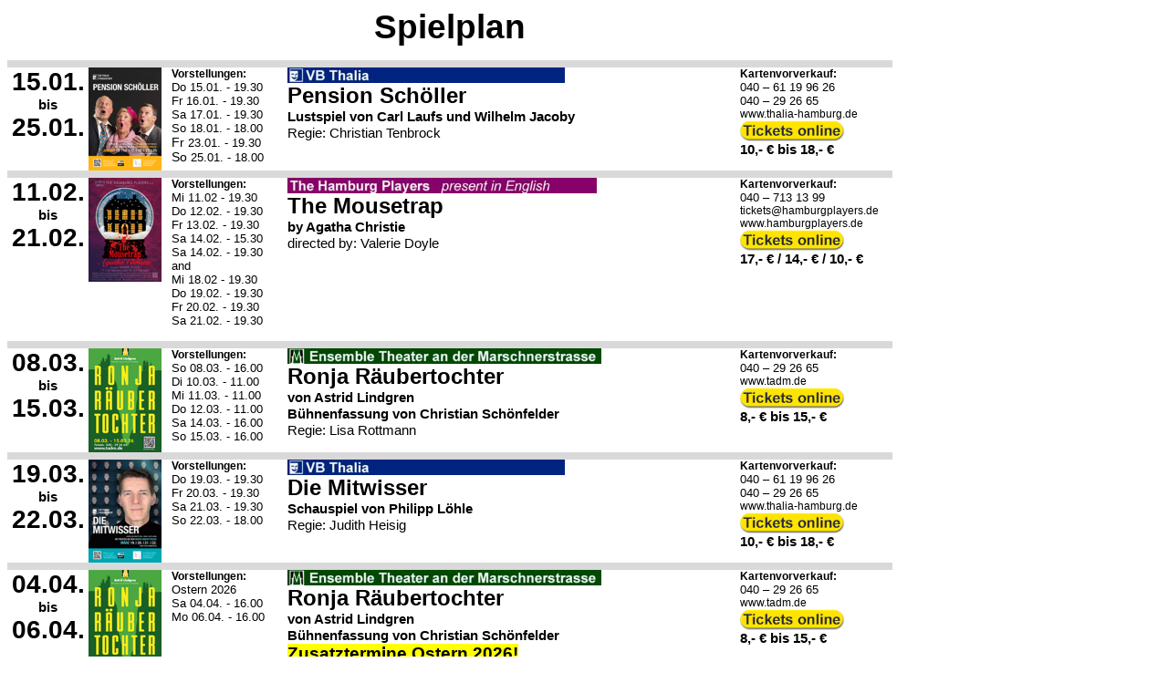

--- FILE ---
content_type: text/html
request_url: https://www.theater-marschnerstrasse.de/spielplan-site/spielplan.htm
body_size: 12748
content:
<html xmlns:v="urn:schemas-microsoft-com:vml"
xmlns:o="urn:schemas-microsoft-com:office:office"
xmlns:w="urn:schemas-microsoft-com:office:word"
xmlns:m="http://schemas.microsoft.com/office/2004/12/omml"
xmlns="http://www.w3.org/TR/REC-html40">

<head>
<meta http-equiv=Content-Type content="text/html; charset=windows-1252">
<meta name=ProgId content=Word.Document>
<meta name=Generator content="Microsoft Word 15">
<meta name=Originator content="Microsoft Word 15">
<base target="_blank">
<link rel=File-List href="spielplan-Dateien/filelist.xml">
<link rel=Edit-Time-Data href="spielplan-Dateien/editdata.mso">
<!--[if !mso]>
<style>
v\:* {behavior:url(#default#VML);}
o\:* {behavior:url(#default#VML);}
w\:* {behavior:url(#default#VML);}
.shape {behavior:url(#default#VML);}
</style>
<![endif]--><!--[if gte mso 9]><xml>
 <o:DocumentProperties>
  <o:Author>Kai Wagner</o:Author>
  <o:LastAuthor>Kai Wagner</o:LastAuthor>
  <o:Revision>30</o:Revision>
  <o:Created>2025-05-26T11:18:00Z</o:Created>
  <o:LastSaved>2026-01-18T12:10:00Z</o:LastSaved>
  <o:Pages>3</o:Pages>
  <o:Words>583</o:Words>
  <o:Characters>3680</o:Characters>
  <o:Company>MyCompany</o:Company>
  <o:Lines>30</o:Lines>
  <o:Paragraphs>8</o:Paragraphs>
  <o:CharactersWithSpaces>4255</o:CharactersWithSpaces>
  <o:Version>16.00</o:Version>
 </o:DocumentProperties>
 <o:OfficeDocumentSettings>
  <o:AllowPNG/>
 </o:OfficeDocumentSettings>
</xml><![endif]-->
<link rel=themeData href="spielplan-Dateien/themedata.thmx">
<link rel=colorSchemeMapping href="spielplan-Dateien/colorschememapping.xml">
<!--[if gte mso 9]><xml>
 <w:WordDocument>
  <w:View>Print</w:View>
  <w:SpellingState>Clean</w:SpellingState>
  <w:TrackMoves>false</w:TrackMoves>
  <w:TrackFormatting/>
  <w:HyphenationZone>21</w:HyphenationZone>
  <w:PunctuationKerning/>
  <w:ValidateAgainstSchemas/>
  <w:SaveIfXMLInvalid>false</w:SaveIfXMLInvalid>
  <w:IgnoreMixedContent>false</w:IgnoreMixedContent>
  <w:AlwaysShowPlaceholderText>false</w:AlwaysShowPlaceholderText>
  <w:DoNotPromoteQF/>
  <w:LidThemeOther>DE</w:LidThemeOther>
  <w:LidThemeAsian>X-NONE</w:LidThemeAsian>
  <w:LidThemeComplexScript>X-NONE</w:LidThemeComplexScript>
  <w:Compatibility>
   <w:BreakWrappedTables/>
   <w:SnapToGridInCell/>
   <w:WrapTextWithPunct/>
   <w:UseAsianBreakRules/>
   <w:DontGrowAutofit/>
   <w:SplitPgBreakAndParaMark/>
   <w:EnableOpenTypeKerning/>
   <w:DontFlipMirrorIndents/>
   <w:OverrideTableStyleHps/>
  </w:Compatibility>
  <w:BrowserLevel>MicrosoftInternetExplorer4</w:BrowserLevel>
  <m:mathPr>
   <m:mathFont m:val="Cambria Math"/>
   <m:brkBin m:val="before"/>
   <m:brkBinSub m:val="&#45;-"/>
   <m:smallFrac m:val="off"/>
   <m:dispDef/>
   <m:lMargin m:val="0"/>
   <m:rMargin m:val="0"/>
   <m:defJc m:val="centerGroup"/>
   <m:wrapIndent m:val="1440"/>
   <m:intLim m:val="subSup"/>
   <m:naryLim m:val="undOvr"/>
  </m:mathPr></w:WordDocument>
</xml><![endif]--><!--[if gte mso 9]><xml>
 <w:LatentStyles DefLockedState="false" DefUnhideWhenUsed="false"
  DefSemiHidden="false" DefQFormat="false" DefPriority="99"
  LatentStyleCount="376">
  <w:LsdException Locked="false" Priority="0" QFormat="true" Name="Normal"/>
  <w:LsdException Locked="false" Priority="9" QFormat="true" Name="heading 1"/>
  <w:LsdException Locked="false" Priority="9" SemiHidden="true"
   UnhideWhenUsed="true" QFormat="true" Name="heading 2"/>
  <w:LsdException Locked="false" Priority="9" SemiHidden="true"
   UnhideWhenUsed="true" QFormat="true" Name="heading 3"/>
  <w:LsdException Locked="false" Priority="9" SemiHidden="true"
   UnhideWhenUsed="true" QFormat="true" Name="heading 4"/>
  <w:LsdException Locked="false" Priority="9" SemiHidden="true"
   UnhideWhenUsed="true" QFormat="true" Name="heading 5"/>
  <w:LsdException Locked="false" Priority="9" SemiHidden="true"
   UnhideWhenUsed="true" QFormat="true" Name="heading 6"/>
  <w:LsdException Locked="false" Priority="9" SemiHidden="true"
   UnhideWhenUsed="true" QFormat="true" Name="heading 7"/>
  <w:LsdException Locked="false" Priority="9" SemiHidden="true"
   UnhideWhenUsed="true" QFormat="true" Name="heading 8"/>
  <w:LsdException Locked="false" Priority="9" SemiHidden="true"
   UnhideWhenUsed="true" QFormat="true" Name="heading 9"/>
  <w:LsdException Locked="false" SemiHidden="true" UnhideWhenUsed="true"
   Name="index 1"/>
  <w:LsdException Locked="false" SemiHidden="true" UnhideWhenUsed="true"
   Name="index 2"/>
  <w:LsdException Locked="false" SemiHidden="true" UnhideWhenUsed="true"
   Name="index 3"/>
  <w:LsdException Locked="false" SemiHidden="true" UnhideWhenUsed="true"
   Name="index 4"/>
  <w:LsdException Locked="false" SemiHidden="true" UnhideWhenUsed="true"
   Name="index 5"/>
  <w:LsdException Locked="false" SemiHidden="true" UnhideWhenUsed="true"
   Name="index 6"/>
  <w:LsdException Locked="false" SemiHidden="true" UnhideWhenUsed="true"
   Name="index 7"/>
  <w:LsdException Locked="false" SemiHidden="true" UnhideWhenUsed="true"
   Name="index 8"/>
  <w:LsdException Locked="false" SemiHidden="true" UnhideWhenUsed="true"
   Name="index 9"/>
  <w:LsdException Locked="false" Priority="39" SemiHidden="true"
   UnhideWhenUsed="true" Name="toc 1"/>
  <w:LsdException Locked="false" Priority="39" SemiHidden="true"
   UnhideWhenUsed="true" Name="toc 2"/>
  <w:LsdException Locked="false" Priority="39" SemiHidden="true"
   UnhideWhenUsed="true" Name="toc 3"/>
  <w:LsdException Locked="false" Priority="39" SemiHidden="true"
   UnhideWhenUsed="true" Name="toc 4"/>
  <w:LsdException Locked="false" Priority="39" SemiHidden="true"
   UnhideWhenUsed="true" Name="toc 5"/>
  <w:LsdException Locked="false" Priority="39" SemiHidden="true"
   UnhideWhenUsed="true" Name="toc 6"/>
  <w:LsdException Locked="false" Priority="39" SemiHidden="true"
   UnhideWhenUsed="true" Name="toc 7"/>
  <w:LsdException Locked="false" Priority="39" SemiHidden="true"
   UnhideWhenUsed="true" Name="toc 8"/>
  <w:LsdException Locked="false" Priority="39" SemiHidden="true"
   UnhideWhenUsed="true" Name="toc 9"/>
  <w:LsdException Locked="false" SemiHidden="true" UnhideWhenUsed="true"
   Name="Normal Indent"/>
  <w:LsdException Locked="false" SemiHidden="true" UnhideWhenUsed="true"
   Name="footnote text"/>
  <w:LsdException Locked="false" SemiHidden="true" UnhideWhenUsed="true"
   Name="annotation text"/>
  <w:LsdException Locked="false" SemiHidden="true" UnhideWhenUsed="true"
   Name="header"/>
  <w:LsdException Locked="false" SemiHidden="true" UnhideWhenUsed="true"
   Name="footer"/>
  <w:LsdException Locked="false" SemiHidden="true" UnhideWhenUsed="true"
   Name="index heading"/>
  <w:LsdException Locked="false" Priority="35" SemiHidden="true"
   UnhideWhenUsed="true" QFormat="true" Name="caption"/>
  <w:LsdException Locked="false" SemiHidden="true" UnhideWhenUsed="true"
   Name="table of figures"/>
  <w:LsdException Locked="false" SemiHidden="true" UnhideWhenUsed="true"
   Name="envelope address"/>
  <w:LsdException Locked="false" SemiHidden="true" UnhideWhenUsed="true"
   Name="envelope return"/>
  <w:LsdException Locked="false" SemiHidden="true" UnhideWhenUsed="true"
   Name="footnote reference"/>
  <w:LsdException Locked="false" SemiHidden="true" UnhideWhenUsed="true"
   Name="annotation reference"/>
  <w:LsdException Locked="false" SemiHidden="true" UnhideWhenUsed="true"
   Name="line number"/>
  <w:LsdException Locked="false" SemiHidden="true" UnhideWhenUsed="true"
   Name="page number"/>
  <w:LsdException Locked="false" SemiHidden="true" UnhideWhenUsed="true"
   Name="endnote reference"/>
  <w:LsdException Locked="false" SemiHidden="true" UnhideWhenUsed="true"
   Name="endnote text"/>
  <w:LsdException Locked="false" SemiHidden="true" UnhideWhenUsed="true"
   Name="table of authorities"/>
  <w:LsdException Locked="false" SemiHidden="true" UnhideWhenUsed="true"
   Name="macro"/>
  <w:LsdException Locked="false" SemiHidden="true" UnhideWhenUsed="true"
   Name="toa heading"/>
  <w:LsdException Locked="false" SemiHidden="true" UnhideWhenUsed="true"
   Name="List"/>
  <w:LsdException Locked="false" SemiHidden="true" UnhideWhenUsed="true"
   Name="List Bullet"/>
  <w:LsdException Locked="false" SemiHidden="true" UnhideWhenUsed="true"
   Name="List Number"/>
  <w:LsdException Locked="false" SemiHidden="true" UnhideWhenUsed="true"
   Name="List 2"/>
  <w:LsdException Locked="false" SemiHidden="true" UnhideWhenUsed="true"
   Name="List 3"/>
  <w:LsdException Locked="false" SemiHidden="true" UnhideWhenUsed="true"
   Name="List 4"/>
  <w:LsdException Locked="false" SemiHidden="true" UnhideWhenUsed="true"
   Name="List 5"/>
  <w:LsdException Locked="false" SemiHidden="true" UnhideWhenUsed="true"
   Name="List Bullet 2"/>
  <w:LsdException Locked="false" SemiHidden="true" UnhideWhenUsed="true"
   Name="List Bullet 3"/>
  <w:LsdException Locked="false" SemiHidden="true" UnhideWhenUsed="true"
   Name="List Bullet 4"/>
  <w:LsdException Locked="false" SemiHidden="true" UnhideWhenUsed="true"
   Name="List Bullet 5"/>
  <w:LsdException Locked="false" SemiHidden="true" UnhideWhenUsed="true"
   Name="List Number 2"/>
  <w:LsdException Locked="false" SemiHidden="true" UnhideWhenUsed="true"
   Name="List Number 3"/>
  <w:LsdException Locked="false" SemiHidden="true" UnhideWhenUsed="true"
   Name="List Number 4"/>
  <w:LsdException Locked="false" SemiHidden="true" UnhideWhenUsed="true"
   Name="List Number 5"/>
  <w:LsdException Locked="false" Priority="10" QFormat="true" Name="Title"/>
  <w:LsdException Locked="false" SemiHidden="true" UnhideWhenUsed="true"
   Name="Closing"/>
  <w:LsdException Locked="false" SemiHidden="true" UnhideWhenUsed="true"
   Name="Signature"/>
  <w:LsdException Locked="false" Priority="1" SemiHidden="true"
   UnhideWhenUsed="true" Name="Default Paragraph Font"/>
  <w:LsdException Locked="false" SemiHidden="true" UnhideWhenUsed="true"
   Name="Body Text"/>
  <w:LsdException Locked="false" SemiHidden="true" UnhideWhenUsed="true"
   Name="Body Text Indent"/>
  <w:LsdException Locked="false" SemiHidden="true" UnhideWhenUsed="true"
   Name="List Continue"/>
  <w:LsdException Locked="false" SemiHidden="true" UnhideWhenUsed="true"
   Name="List Continue 2"/>
  <w:LsdException Locked="false" SemiHidden="true" UnhideWhenUsed="true"
   Name="List Continue 3"/>
  <w:LsdException Locked="false" SemiHidden="true" UnhideWhenUsed="true"
   Name="List Continue 4"/>
  <w:LsdException Locked="false" SemiHidden="true" UnhideWhenUsed="true"
   Name="List Continue 5"/>
  <w:LsdException Locked="false" SemiHidden="true" UnhideWhenUsed="true"
   Name="Message Header"/>
  <w:LsdException Locked="false" Priority="11" QFormat="true" Name="Subtitle"/>
  <w:LsdException Locked="false" SemiHidden="true" UnhideWhenUsed="true"
   Name="Salutation"/>
  <w:LsdException Locked="false" SemiHidden="true" UnhideWhenUsed="true"
   Name="Date"/>
  <w:LsdException Locked="false" SemiHidden="true" UnhideWhenUsed="true"
   Name="Body Text First Indent"/>
  <w:LsdException Locked="false" SemiHidden="true" UnhideWhenUsed="true"
   Name="Body Text First Indent 2"/>
  <w:LsdException Locked="false" SemiHidden="true" UnhideWhenUsed="true"
   Name="Note Heading"/>
  <w:LsdException Locked="false" SemiHidden="true" UnhideWhenUsed="true"
   Name="Body Text 2"/>
  <w:LsdException Locked="false" SemiHidden="true" UnhideWhenUsed="true"
   Name="Body Text 3"/>
  <w:LsdException Locked="false" SemiHidden="true" UnhideWhenUsed="true"
   Name="Body Text Indent 2"/>
  <w:LsdException Locked="false" SemiHidden="true" UnhideWhenUsed="true"
   Name="Body Text Indent 3"/>
  <w:LsdException Locked="false" SemiHidden="true" UnhideWhenUsed="true"
   Name="Block Text"/>
  <w:LsdException Locked="false" SemiHidden="true" UnhideWhenUsed="true"
   Name="Hyperlink"/>
  <w:LsdException Locked="false" SemiHidden="true" UnhideWhenUsed="true"
   Name="FollowedHyperlink"/>
  <w:LsdException Locked="false" Priority="22" QFormat="true" Name="Strong"/>
  <w:LsdException Locked="false" Priority="20" QFormat="true" Name="Emphasis"/>
  <w:LsdException Locked="false" SemiHidden="true" UnhideWhenUsed="true"
   Name="Document Map"/>
  <w:LsdException Locked="false" SemiHidden="true" UnhideWhenUsed="true"
   Name="Plain Text"/>
  <w:LsdException Locked="false" SemiHidden="true" UnhideWhenUsed="true"
   Name="E-mail Signature"/>
  <w:LsdException Locked="false" SemiHidden="true" UnhideWhenUsed="true"
   Name="HTML Top of Form"/>
  <w:LsdException Locked="false" SemiHidden="true" UnhideWhenUsed="true"
   Name="HTML Bottom of Form"/>
  <w:LsdException Locked="false" SemiHidden="true" UnhideWhenUsed="true"
   Name="Normal (Web)"/>
  <w:LsdException Locked="false" SemiHidden="true" UnhideWhenUsed="true"
   Name="HTML Acronym"/>
  <w:LsdException Locked="false" SemiHidden="true" UnhideWhenUsed="true"
   Name="HTML Address"/>
  <w:LsdException Locked="false" SemiHidden="true" UnhideWhenUsed="true"
   Name="HTML Cite"/>
  <w:LsdException Locked="false" SemiHidden="true" UnhideWhenUsed="true"
   Name="HTML Code"/>
  <w:LsdException Locked="false" SemiHidden="true" UnhideWhenUsed="true"
   Name="HTML Definition"/>
  <w:LsdException Locked="false" SemiHidden="true" UnhideWhenUsed="true"
   Name="HTML Keyboard"/>
  <w:LsdException Locked="false" SemiHidden="true" UnhideWhenUsed="true"
   Name="HTML Preformatted"/>
  <w:LsdException Locked="false" SemiHidden="true" UnhideWhenUsed="true"
   Name="HTML Sample"/>
  <w:LsdException Locked="false" SemiHidden="true" UnhideWhenUsed="true"
   Name="HTML Typewriter"/>
  <w:LsdException Locked="false" SemiHidden="true" UnhideWhenUsed="true"
   Name="HTML Variable"/>
  <w:LsdException Locked="false" SemiHidden="true" UnhideWhenUsed="true"
   Name="Normal Table"/>
  <w:LsdException Locked="false" SemiHidden="true" UnhideWhenUsed="true"
   Name="annotation subject"/>
  <w:LsdException Locked="false" SemiHidden="true" UnhideWhenUsed="true"
   Name="No List"/>
  <w:LsdException Locked="false" SemiHidden="true" UnhideWhenUsed="true"
   Name="Outline List 1"/>
  <w:LsdException Locked="false" SemiHidden="true" UnhideWhenUsed="true"
   Name="Outline List 2"/>
  <w:LsdException Locked="false" SemiHidden="true" UnhideWhenUsed="true"
   Name="Outline List 3"/>
  <w:LsdException Locked="false" SemiHidden="true" UnhideWhenUsed="true"
   Name="Table Simple 1"/>
  <w:LsdException Locked="false" SemiHidden="true" UnhideWhenUsed="true"
   Name="Table Simple 2"/>
  <w:LsdException Locked="false" SemiHidden="true" UnhideWhenUsed="true"
   Name="Table Simple 3"/>
  <w:LsdException Locked="false" SemiHidden="true" UnhideWhenUsed="true"
   Name="Table Classic 1"/>
  <w:LsdException Locked="false" SemiHidden="true" UnhideWhenUsed="true"
   Name="Table Classic 2"/>
  <w:LsdException Locked="false" SemiHidden="true" UnhideWhenUsed="true"
   Name="Table Classic 3"/>
  <w:LsdException Locked="false" SemiHidden="true" UnhideWhenUsed="true"
   Name="Table Classic 4"/>
  <w:LsdException Locked="false" SemiHidden="true" UnhideWhenUsed="true"
   Name="Table Colorful 1"/>
  <w:LsdException Locked="false" SemiHidden="true" UnhideWhenUsed="true"
   Name="Table Colorful 2"/>
  <w:LsdException Locked="false" SemiHidden="true" UnhideWhenUsed="true"
   Name="Table Colorful 3"/>
  <w:LsdException Locked="false" SemiHidden="true" UnhideWhenUsed="true"
   Name="Table Columns 1"/>
  <w:LsdException Locked="false" SemiHidden="true" UnhideWhenUsed="true"
   Name="Table Columns 2"/>
  <w:LsdException Locked="false" SemiHidden="true" UnhideWhenUsed="true"
   Name="Table Columns 3"/>
  <w:LsdException Locked="false" SemiHidden="true" UnhideWhenUsed="true"
   Name="Table Columns 4"/>
  <w:LsdException Locked="false" SemiHidden="true" UnhideWhenUsed="true"
   Name="Table Columns 5"/>
  <w:LsdException Locked="false" SemiHidden="true" UnhideWhenUsed="true"
   Name="Table Grid 1"/>
  <w:LsdException Locked="false" SemiHidden="true" UnhideWhenUsed="true"
   Name="Table Grid 2"/>
  <w:LsdException Locked="false" SemiHidden="true" UnhideWhenUsed="true"
   Name="Table Grid 3"/>
  <w:LsdException Locked="false" SemiHidden="true" UnhideWhenUsed="true"
   Name="Table Grid 4"/>
  <w:LsdException Locked="false" SemiHidden="true" UnhideWhenUsed="true"
   Name="Table Grid 5"/>
  <w:LsdException Locked="false" SemiHidden="true" UnhideWhenUsed="true"
   Name="Table Grid 6"/>
  <w:LsdException Locked="false" SemiHidden="true" UnhideWhenUsed="true"
   Name="Table Grid 7"/>
  <w:LsdException Locked="false" SemiHidden="true" UnhideWhenUsed="true"
   Name="Table Grid 8"/>
  <w:LsdException Locked="false" SemiHidden="true" UnhideWhenUsed="true"
   Name="Table List 1"/>
  <w:LsdException Locked="false" SemiHidden="true" UnhideWhenUsed="true"
   Name="Table List 2"/>
  <w:LsdException Locked="false" SemiHidden="true" UnhideWhenUsed="true"
   Name="Table List 3"/>
  <w:LsdException Locked="false" SemiHidden="true" UnhideWhenUsed="true"
   Name="Table List 4"/>
  <w:LsdException Locked="false" SemiHidden="true" UnhideWhenUsed="true"
   Name="Table List 5"/>
  <w:LsdException Locked="false" SemiHidden="true" UnhideWhenUsed="true"
   Name="Table List 6"/>
  <w:LsdException Locked="false" SemiHidden="true" UnhideWhenUsed="true"
   Name="Table List 7"/>
  <w:LsdException Locked="false" SemiHidden="true" UnhideWhenUsed="true"
   Name="Table List 8"/>
  <w:LsdException Locked="false" SemiHidden="true" UnhideWhenUsed="true"
   Name="Table 3D effects 1"/>
  <w:LsdException Locked="false" SemiHidden="true" UnhideWhenUsed="true"
   Name="Table 3D effects 2"/>
  <w:LsdException Locked="false" SemiHidden="true" UnhideWhenUsed="true"
   Name="Table 3D effects 3"/>
  <w:LsdException Locked="false" SemiHidden="true" UnhideWhenUsed="true"
   Name="Table Contemporary"/>
  <w:LsdException Locked="false" SemiHidden="true" UnhideWhenUsed="true"
   Name="Table Elegant"/>
  <w:LsdException Locked="false" SemiHidden="true" UnhideWhenUsed="true"
   Name="Table Professional"/>
  <w:LsdException Locked="false" SemiHidden="true" UnhideWhenUsed="true"
   Name="Table Subtle 1"/>
  <w:LsdException Locked="false" SemiHidden="true" UnhideWhenUsed="true"
   Name="Table Subtle 2"/>
  <w:LsdException Locked="false" SemiHidden="true" UnhideWhenUsed="true"
   Name="Table Web 1"/>
  <w:LsdException Locked="false" SemiHidden="true" UnhideWhenUsed="true"
   Name="Table Web 2"/>
  <w:LsdException Locked="false" SemiHidden="true" UnhideWhenUsed="true"
   Name="Table Web 3"/>
  <w:LsdException Locked="false" SemiHidden="true" UnhideWhenUsed="true"
   Name="Balloon Text"/>
  <w:LsdException Locked="false" Priority="59" Name="Table Grid"/>
  <w:LsdException Locked="false" SemiHidden="true" UnhideWhenUsed="true"
   Name="Table Theme"/>
  <w:LsdException Locked="false" SemiHidden="true" Name="Placeholder Text"/>
  <w:LsdException Locked="false" Priority="1" QFormat="true" Name="No Spacing"/>
  <w:LsdException Locked="false" Priority="60" Name="Light Shading"/>
  <w:LsdException Locked="false" Priority="61" Name="Light List"/>
  <w:LsdException Locked="false" Priority="62" Name="Light Grid"/>
  <w:LsdException Locked="false" Priority="63" Name="Medium Shading 1"/>
  <w:LsdException Locked="false" Priority="64" Name="Medium Shading 2"/>
  <w:LsdException Locked="false" Priority="65" Name="Medium List 1"/>
  <w:LsdException Locked="false" Priority="66" Name="Medium List 2"/>
  <w:LsdException Locked="false" Priority="67" Name="Medium Grid 1"/>
  <w:LsdException Locked="false" Priority="68" Name="Medium Grid 2"/>
  <w:LsdException Locked="false" Priority="69" Name="Medium Grid 3"/>
  <w:LsdException Locked="false" Priority="70" Name="Dark List"/>
  <w:LsdException Locked="false" Priority="71" Name="Colorful Shading"/>
  <w:LsdException Locked="false" Priority="72" Name="Colorful List"/>
  <w:LsdException Locked="false" Priority="73" Name="Colorful Grid"/>
  <w:LsdException Locked="false" Priority="60" Name="Light Shading Accent 1"/>
  <w:LsdException Locked="false" Priority="61" Name="Light List Accent 1"/>
  <w:LsdException Locked="false" Priority="62" Name="Light Grid Accent 1"/>
  <w:LsdException Locked="false" Priority="63" Name="Medium Shading 1 Accent 1"/>
  <w:LsdException Locked="false" Priority="64" Name="Medium Shading 2 Accent 1"/>
  <w:LsdException Locked="false" Priority="65" Name="Medium List 1 Accent 1"/>
  <w:LsdException Locked="false" SemiHidden="true" Name="Revision"/>
  <w:LsdException Locked="false" Priority="34" QFormat="true"
   Name="List Paragraph"/>
  <w:LsdException Locked="false" Priority="29" QFormat="true" Name="Quote"/>
  <w:LsdException Locked="false" Priority="30" QFormat="true"
   Name="Intense Quote"/>
  <w:LsdException Locked="false" Priority="66" Name="Medium List 2 Accent 1"/>
  <w:LsdException Locked="false" Priority="67" Name="Medium Grid 1 Accent 1"/>
  <w:LsdException Locked="false" Priority="68" Name="Medium Grid 2 Accent 1"/>
  <w:LsdException Locked="false" Priority="69" Name="Medium Grid 3 Accent 1"/>
  <w:LsdException Locked="false" Priority="70" Name="Dark List Accent 1"/>
  <w:LsdException Locked="false" Priority="71" Name="Colorful Shading Accent 1"/>
  <w:LsdException Locked="false" Priority="72" Name="Colorful List Accent 1"/>
  <w:LsdException Locked="false" Priority="73" Name="Colorful Grid Accent 1"/>
  <w:LsdException Locked="false" Priority="60" Name="Light Shading Accent 2"/>
  <w:LsdException Locked="false" Priority="61" Name="Light List Accent 2"/>
  <w:LsdException Locked="false" Priority="62" Name="Light Grid Accent 2"/>
  <w:LsdException Locked="false" Priority="63" Name="Medium Shading 1 Accent 2"/>
  <w:LsdException Locked="false" Priority="64" Name="Medium Shading 2 Accent 2"/>
  <w:LsdException Locked="false" Priority="65" Name="Medium List 1 Accent 2"/>
  <w:LsdException Locked="false" Priority="66" Name="Medium List 2 Accent 2"/>
  <w:LsdException Locked="false" Priority="67" Name="Medium Grid 1 Accent 2"/>
  <w:LsdException Locked="false" Priority="68" Name="Medium Grid 2 Accent 2"/>
  <w:LsdException Locked="false" Priority="69" Name="Medium Grid 3 Accent 2"/>
  <w:LsdException Locked="false" Priority="70" Name="Dark List Accent 2"/>
  <w:LsdException Locked="false" Priority="71" Name="Colorful Shading Accent 2"/>
  <w:LsdException Locked="false" Priority="72" Name="Colorful List Accent 2"/>
  <w:LsdException Locked="false" Priority="73" Name="Colorful Grid Accent 2"/>
  <w:LsdException Locked="false" Priority="60" Name="Light Shading Accent 3"/>
  <w:LsdException Locked="false" Priority="61" Name="Light List Accent 3"/>
  <w:LsdException Locked="false" Priority="62" Name="Light Grid Accent 3"/>
  <w:LsdException Locked="false" Priority="63" Name="Medium Shading 1 Accent 3"/>
  <w:LsdException Locked="false" Priority="64" Name="Medium Shading 2 Accent 3"/>
  <w:LsdException Locked="false" Priority="65" Name="Medium List 1 Accent 3"/>
  <w:LsdException Locked="false" Priority="66" Name="Medium List 2 Accent 3"/>
  <w:LsdException Locked="false" Priority="67" Name="Medium Grid 1 Accent 3"/>
  <w:LsdException Locked="false" Priority="68" Name="Medium Grid 2 Accent 3"/>
  <w:LsdException Locked="false" Priority="69" Name="Medium Grid 3 Accent 3"/>
  <w:LsdException Locked="false" Priority="70" Name="Dark List Accent 3"/>
  <w:LsdException Locked="false" Priority="71" Name="Colorful Shading Accent 3"/>
  <w:LsdException Locked="false" Priority="72" Name="Colorful List Accent 3"/>
  <w:LsdException Locked="false" Priority="73" Name="Colorful Grid Accent 3"/>
  <w:LsdException Locked="false" Priority="60" Name="Light Shading Accent 4"/>
  <w:LsdException Locked="false" Priority="61" Name="Light List Accent 4"/>
  <w:LsdException Locked="false" Priority="62" Name="Light Grid Accent 4"/>
  <w:LsdException Locked="false" Priority="63" Name="Medium Shading 1 Accent 4"/>
  <w:LsdException Locked="false" Priority="64" Name="Medium Shading 2 Accent 4"/>
  <w:LsdException Locked="false" Priority="65" Name="Medium List 1 Accent 4"/>
  <w:LsdException Locked="false" Priority="66" Name="Medium List 2 Accent 4"/>
  <w:LsdException Locked="false" Priority="67" Name="Medium Grid 1 Accent 4"/>
  <w:LsdException Locked="false" Priority="68" Name="Medium Grid 2 Accent 4"/>
  <w:LsdException Locked="false" Priority="69" Name="Medium Grid 3 Accent 4"/>
  <w:LsdException Locked="false" Priority="70" Name="Dark List Accent 4"/>
  <w:LsdException Locked="false" Priority="71" Name="Colorful Shading Accent 4"/>
  <w:LsdException Locked="false" Priority="72" Name="Colorful List Accent 4"/>
  <w:LsdException Locked="false" Priority="73" Name="Colorful Grid Accent 4"/>
  <w:LsdException Locked="false" Priority="60" Name="Light Shading Accent 5"/>
  <w:LsdException Locked="false" Priority="61" Name="Light List Accent 5"/>
  <w:LsdException Locked="false" Priority="62" Name="Light Grid Accent 5"/>
  <w:LsdException Locked="false" Priority="63" Name="Medium Shading 1 Accent 5"/>
  <w:LsdException Locked="false" Priority="64" Name="Medium Shading 2 Accent 5"/>
  <w:LsdException Locked="false" Priority="65" Name="Medium List 1 Accent 5"/>
  <w:LsdException Locked="false" Priority="66" Name="Medium List 2 Accent 5"/>
  <w:LsdException Locked="false" Priority="67" Name="Medium Grid 1 Accent 5"/>
  <w:LsdException Locked="false" Priority="68" Name="Medium Grid 2 Accent 5"/>
  <w:LsdException Locked="false" Priority="69" Name="Medium Grid 3 Accent 5"/>
  <w:LsdException Locked="false" Priority="70" Name="Dark List Accent 5"/>
  <w:LsdException Locked="false" Priority="71" Name="Colorful Shading Accent 5"/>
  <w:LsdException Locked="false" Priority="72" Name="Colorful List Accent 5"/>
  <w:LsdException Locked="false" Priority="73" Name="Colorful Grid Accent 5"/>
  <w:LsdException Locked="false" Priority="60" Name="Light Shading Accent 6"/>
  <w:LsdException Locked="false" Priority="61" Name="Light List Accent 6"/>
  <w:LsdException Locked="false" Priority="62" Name="Light Grid Accent 6"/>
  <w:LsdException Locked="false" Priority="63" Name="Medium Shading 1 Accent 6"/>
  <w:LsdException Locked="false" Priority="64" Name="Medium Shading 2 Accent 6"/>
  <w:LsdException Locked="false" Priority="65" Name="Medium List 1 Accent 6"/>
  <w:LsdException Locked="false" Priority="66" Name="Medium List 2 Accent 6"/>
  <w:LsdException Locked="false" Priority="67" Name="Medium Grid 1 Accent 6"/>
  <w:LsdException Locked="false" Priority="68" Name="Medium Grid 2 Accent 6"/>
  <w:LsdException Locked="false" Priority="69" Name="Medium Grid 3 Accent 6"/>
  <w:LsdException Locked="false" Priority="70" Name="Dark List Accent 6"/>
  <w:LsdException Locked="false" Priority="71" Name="Colorful Shading Accent 6"/>
  <w:LsdException Locked="false" Priority="72" Name="Colorful List Accent 6"/>
  <w:LsdException Locked="false" Priority="73" Name="Colorful Grid Accent 6"/>
  <w:LsdException Locked="false" Priority="19" QFormat="true"
   Name="Subtle Emphasis"/>
  <w:LsdException Locked="false" Priority="21" QFormat="true"
   Name="Intense Emphasis"/>
  <w:LsdException Locked="false" Priority="31" QFormat="true"
   Name="Subtle Reference"/>
  <w:LsdException Locked="false" Priority="32" QFormat="true"
   Name="Intense Reference"/>
  <w:LsdException Locked="false" Priority="33" QFormat="true" Name="Book Title"/>
  <w:LsdException Locked="false" Priority="37" SemiHidden="true"
   UnhideWhenUsed="true" Name="Bibliography"/>
  <w:LsdException Locked="false" Priority="39" SemiHidden="true"
   UnhideWhenUsed="true" QFormat="true" Name="TOC Heading"/>
  <w:LsdException Locked="false" Priority="41" Name="Plain Table 1"/>
  <w:LsdException Locked="false" Priority="42" Name="Plain Table 2"/>
  <w:LsdException Locked="false" Priority="43" Name="Plain Table 3"/>
  <w:LsdException Locked="false" Priority="44" Name="Plain Table 4"/>
  <w:LsdException Locked="false" Priority="45" Name="Plain Table 5"/>
  <w:LsdException Locked="false" Priority="40" Name="Grid Table Light"/>
  <w:LsdException Locked="false" Priority="46" Name="Grid Table 1 Light"/>
  <w:LsdException Locked="false" Priority="47" Name="Grid Table 2"/>
  <w:LsdException Locked="false" Priority="48" Name="Grid Table 3"/>
  <w:LsdException Locked="false" Priority="49" Name="Grid Table 4"/>
  <w:LsdException Locked="false" Priority="50" Name="Grid Table 5 Dark"/>
  <w:LsdException Locked="false" Priority="51" Name="Grid Table 6 Colorful"/>
  <w:LsdException Locked="false" Priority="52" Name="Grid Table 7 Colorful"/>
  <w:LsdException Locked="false" Priority="46"
   Name="Grid Table 1 Light Accent 1"/>
  <w:LsdException Locked="false" Priority="47" Name="Grid Table 2 Accent 1"/>
  <w:LsdException Locked="false" Priority="48" Name="Grid Table 3 Accent 1"/>
  <w:LsdException Locked="false" Priority="49" Name="Grid Table 4 Accent 1"/>
  <w:LsdException Locked="false" Priority="50" Name="Grid Table 5 Dark Accent 1"/>
  <w:LsdException Locked="false" Priority="51"
   Name="Grid Table 6 Colorful Accent 1"/>
  <w:LsdException Locked="false" Priority="52"
   Name="Grid Table 7 Colorful Accent 1"/>
  <w:LsdException Locked="false" Priority="46"
   Name="Grid Table 1 Light Accent 2"/>
  <w:LsdException Locked="false" Priority="47" Name="Grid Table 2 Accent 2"/>
  <w:LsdException Locked="false" Priority="48" Name="Grid Table 3 Accent 2"/>
  <w:LsdException Locked="false" Priority="49" Name="Grid Table 4 Accent 2"/>
  <w:LsdException Locked="false" Priority="50" Name="Grid Table 5 Dark Accent 2"/>
  <w:LsdException Locked="false" Priority="51"
   Name="Grid Table 6 Colorful Accent 2"/>
  <w:LsdException Locked="false" Priority="52"
   Name="Grid Table 7 Colorful Accent 2"/>
  <w:LsdException Locked="false" Priority="46"
   Name="Grid Table 1 Light Accent 3"/>
  <w:LsdException Locked="false" Priority="47" Name="Grid Table 2 Accent 3"/>
  <w:LsdException Locked="false" Priority="48" Name="Grid Table 3 Accent 3"/>
  <w:LsdException Locked="false" Priority="49" Name="Grid Table 4 Accent 3"/>
  <w:LsdException Locked="false" Priority="50" Name="Grid Table 5 Dark Accent 3"/>
  <w:LsdException Locked="false" Priority="51"
   Name="Grid Table 6 Colorful Accent 3"/>
  <w:LsdException Locked="false" Priority="52"
   Name="Grid Table 7 Colorful Accent 3"/>
  <w:LsdException Locked="false" Priority="46"
   Name="Grid Table 1 Light Accent 4"/>
  <w:LsdException Locked="false" Priority="47" Name="Grid Table 2 Accent 4"/>
  <w:LsdException Locked="false" Priority="48" Name="Grid Table 3 Accent 4"/>
  <w:LsdException Locked="false" Priority="49" Name="Grid Table 4 Accent 4"/>
  <w:LsdException Locked="false" Priority="50" Name="Grid Table 5 Dark Accent 4"/>
  <w:LsdException Locked="false" Priority="51"
   Name="Grid Table 6 Colorful Accent 4"/>
  <w:LsdException Locked="false" Priority="52"
   Name="Grid Table 7 Colorful Accent 4"/>
  <w:LsdException Locked="false" Priority="46"
   Name="Grid Table 1 Light Accent 5"/>
  <w:LsdException Locked="false" Priority="47" Name="Grid Table 2 Accent 5"/>
  <w:LsdException Locked="false" Priority="48" Name="Grid Table 3 Accent 5"/>
  <w:LsdException Locked="false" Priority="49" Name="Grid Table 4 Accent 5"/>
  <w:LsdException Locked="false" Priority="50" Name="Grid Table 5 Dark Accent 5"/>
  <w:LsdException Locked="false" Priority="51"
   Name="Grid Table 6 Colorful Accent 5"/>
  <w:LsdException Locked="false" Priority="52"
   Name="Grid Table 7 Colorful Accent 5"/>
  <w:LsdException Locked="false" Priority="46"
   Name="Grid Table 1 Light Accent 6"/>
  <w:LsdException Locked="false" Priority="47" Name="Grid Table 2 Accent 6"/>
  <w:LsdException Locked="false" Priority="48" Name="Grid Table 3 Accent 6"/>
  <w:LsdException Locked="false" Priority="49" Name="Grid Table 4 Accent 6"/>
  <w:LsdException Locked="false" Priority="50" Name="Grid Table 5 Dark Accent 6"/>
  <w:LsdException Locked="false" Priority="51"
   Name="Grid Table 6 Colorful Accent 6"/>
  <w:LsdException Locked="false" Priority="52"
   Name="Grid Table 7 Colorful Accent 6"/>
  <w:LsdException Locked="false" Priority="46" Name="List Table 1 Light"/>
  <w:LsdException Locked="false" Priority="47" Name="List Table 2"/>
  <w:LsdException Locked="false" Priority="48" Name="List Table 3"/>
  <w:LsdException Locked="false" Priority="49" Name="List Table 4"/>
  <w:LsdException Locked="false" Priority="50" Name="List Table 5 Dark"/>
  <w:LsdException Locked="false" Priority="51" Name="List Table 6 Colorful"/>
  <w:LsdException Locked="false" Priority="52" Name="List Table 7 Colorful"/>
  <w:LsdException Locked="false" Priority="46"
   Name="List Table 1 Light Accent 1"/>
  <w:LsdException Locked="false" Priority="47" Name="List Table 2 Accent 1"/>
  <w:LsdException Locked="false" Priority="48" Name="List Table 3 Accent 1"/>
  <w:LsdException Locked="false" Priority="49" Name="List Table 4 Accent 1"/>
  <w:LsdException Locked="false" Priority="50" Name="List Table 5 Dark Accent 1"/>
  <w:LsdException Locked="false" Priority="51"
   Name="List Table 6 Colorful Accent 1"/>
  <w:LsdException Locked="false" Priority="52"
   Name="List Table 7 Colorful Accent 1"/>
  <w:LsdException Locked="false" Priority="46"
   Name="List Table 1 Light Accent 2"/>
  <w:LsdException Locked="false" Priority="47" Name="List Table 2 Accent 2"/>
  <w:LsdException Locked="false" Priority="48" Name="List Table 3 Accent 2"/>
  <w:LsdException Locked="false" Priority="49" Name="List Table 4 Accent 2"/>
  <w:LsdException Locked="false" Priority="50" Name="List Table 5 Dark Accent 2"/>
  <w:LsdException Locked="false" Priority="51"
   Name="List Table 6 Colorful Accent 2"/>
  <w:LsdException Locked="false" Priority="52"
   Name="List Table 7 Colorful Accent 2"/>
  <w:LsdException Locked="false" Priority="46"
   Name="List Table 1 Light Accent 3"/>
  <w:LsdException Locked="false" Priority="47" Name="List Table 2 Accent 3"/>
  <w:LsdException Locked="false" Priority="48" Name="List Table 3 Accent 3"/>
  <w:LsdException Locked="false" Priority="49" Name="List Table 4 Accent 3"/>
  <w:LsdException Locked="false" Priority="50" Name="List Table 5 Dark Accent 3"/>
  <w:LsdException Locked="false" Priority="51"
   Name="List Table 6 Colorful Accent 3"/>
  <w:LsdException Locked="false" Priority="52"
   Name="List Table 7 Colorful Accent 3"/>
  <w:LsdException Locked="false" Priority="46"
   Name="List Table 1 Light Accent 4"/>
  <w:LsdException Locked="false" Priority="47" Name="List Table 2 Accent 4"/>
  <w:LsdException Locked="false" Priority="48" Name="List Table 3 Accent 4"/>
  <w:LsdException Locked="false" Priority="49" Name="List Table 4 Accent 4"/>
  <w:LsdException Locked="false" Priority="50" Name="List Table 5 Dark Accent 4"/>
  <w:LsdException Locked="false" Priority="51"
   Name="List Table 6 Colorful Accent 4"/>
  <w:LsdException Locked="false" Priority="52"
   Name="List Table 7 Colorful Accent 4"/>
  <w:LsdException Locked="false" Priority="46"
   Name="List Table 1 Light Accent 5"/>
  <w:LsdException Locked="false" Priority="47" Name="List Table 2 Accent 5"/>
  <w:LsdException Locked="false" Priority="48" Name="List Table 3 Accent 5"/>
  <w:LsdException Locked="false" Priority="49" Name="List Table 4 Accent 5"/>
  <w:LsdException Locked="false" Priority="50" Name="List Table 5 Dark Accent 5"/>
  <w:LsdException Locked="false" Priority="51"
   Name="List Table 6 Colorful Accent 5"/>
  <w:LsdException Locked="false" Priority="52"
   Name="List Table 7 Colorful Accent 5"/>
  <w:LsdException Locked="false" Priority="46"
   Name="List Table 1 Light Accent 6"/>
  <w:LsdException Locked="false" Priority="47" Name="List Table 2 Accent 6"/>
  <w:LsdException Locked="false" Priority="48" Name="List Table 3 Accent 6"/>
  <w:LsdException Locked="false" Priority="49" Name="List Table 4 Accent 6"/>
  <w:LsdException Locked="false" Priority="50" Name="List Table 5 Dark Accent 6"/>
  <w:LsdException Locked="false" Priority="51"
   Name="List Table 6 Colorful Accent 6"/>
  <w:LsdException Locked="false" Priority="52"
   Name="List Table 7 Colorful Accent 6"/>
  <w:LsdException Locked="false" SemiHidden="true" UnhideWhenUsed="true"
   Name="Mention"/>
  <w:LsdException Locked="false" SemiHidden="true" UnhideWhenUsed="true"
   Name="Smart Hyperlink"/>
  <w:LsdException Locked="false" SemiHidden="true" UnhideWhenUsed="true"
   Name="Hashtag"/>
  <w:LsdException Locked="false" SemiHidden="true" UnhideWhenUsed="true"
   Name="Unresolved Mention"/>
  <w:LsdException Locked="false" SemiHidden="true" UnhideWhenUsed="true"
   Name="Smart Link"/>
 </w:LatentStyles>
</xml><![endif]-->
<style>
<!--
 /* Font Definitions */
 @font-face
	{font-family:"Cambria Math";
	panose-1:2 4 5 3 5 4 6 3 2 4;
	mso-font-charset:0;
	mso-generic-font-family:roman;
	mso-font-pitch:variable;
	mso-font-signature:-536869121 1107305727 33554432 0 415 0;}
@font-face
	{font-family:Aptos;
	mso-font-charset:0;
	mso-generic-font-family:swiss;
	mso-font-pitch:variable;
	mso-font-signature:536871559 3 0 0 415 0;}
@font-face
	{font-family:Tahoma;
	panose-1:2 11 6 4 3 5 4 4 2 4;
	mso-font-charset:0;
	mso-generic-font-family:swiss;
	mso-font-pitch:variable;
	mso-font-signature:-520081665 -1073717157 41 0 66047 0;}
@font-face
	{font-family:"Open Sans";
	panose-1:2 11 6 6 3 5 4 2 2 4;
	mso-font-charset:0;
	mso-generic-font-family:swiss;
	mso-font-pitch:variable;
	mso-font-signature:-536870161 1073750107 40 0 415 0;}
 /* Style Definitions */
 p.MsoNormal, li.MsoNormal, div.MsoNormal
	{mso-style-unhide:no;
	mso-style-qformat:yes;
	mso-style-parent:"";
	margin-top:0cm;
	margin-right:0cm;
	margin-bottom:10.0pt;
	margin-left:0cm;
	line-height:115%;
	mso-pagination:widow-orphan;
	font-size:11.0pt;
	font-family:"Aptos",sans-serif;
	mso-ascii-font-family:Aptos;
	mso-ascii-theme-font:minor-latin;
	mso-fareast-font-family:Aptos;
	mso-fareast-theme-font:minor-latin;
	mso-hansi-font-family:Aptos;
	mso-hansi-theme-font:minor-latin;
	mso-bidi-font-family:"Times New Roman";
	mso-bidi-theme-font:minor-bidi;
	mso-fareast-language:EN-US;}
a:link, span.MsoHyperlink
	{mso-style-noshow:yes;
	mso-style-priority:99;
	font-family:"Arial",sans-serif;
	mso-ascii-font-family:Arial;
	mso-hansi-font-family:Arial;
	mso-bidi-font-family:Arial;
	color:windowtext;
	mso-text-animation:none;
	text-decoration:none;
	text-underline:none;
	text-decoration:none;
	text-line-through:none;}
a:visited, span.MsoHyperlinkFollowed
	{mso-style-noshow:yes;
	mso-style-priority:99;
	color:windowtext;
	text-decoration:underline;
	text-underline:single;}
p.MsoAcetate, li.MsoAcetate, div.MsoAcetate
	{mso-style-noshow:yes;
	mso-style-priority:99;
	mso-style-link:"Sprechblasentext Zchn";
	margin:0cm;
	mso-pagination:widow-orphan;
	font-size:8.0pt;
	font-family:"Tahoma",sans-serif;
	mso-fareast-font-family:Aptos;
	mso-fareast-theme-font:minor-latin;
	mso-fareast-language:EN-US;}
p.msonormal0, li.msonormal0, div.msonormal0
	{mso-style-name:msonormal;
	mso-style-unhide:no;
	mso-margin-top-alt:auto;
	margin-right:0cm;
	mso-margin-bottom-alt:auto;
	margin-left:0cm;
	mso-pagination:widow-orphan;
	font-size:12.0pt;
	font-family:"Times New Roman",serif;
	mso-fareast-font-family:"Times New Roman";
	mso-fareast-theme-font:minor-fareast;}
span.SprechblasentextZchn
	{mso-style-name:"Sprechblasentext Zchn";
	mso-style-noshow:yes;
	mso-style-priority:99;
	mso-style-unhide:no;
	mso-style-locked:yes;
	mso-style-link:Sprechblasentext;
	mso-ansi-font-size:8.0pt;
	mso-bidi-font-size:8.0pt;
	font-family:"Tahoma",sans-serif;
	mso-ascii-font-family:Tahoma;
	mso-hansi-font-family:Tahoma;
	mso-bidi-font-family:Tahoma;}
p.NormalerText, li.NormalerText, div.NormalerText
	{mso-style-name:"Normaler Text";
	mso-style-priority:99;
	mso-style-unhide:no;
	mso-style-qformat:yes;
	mso-style-parent:"";
	margin:0cm;
	text-align:justify;
	mso-pagination:widow-orphan;
	mso-layout-grid-align:none;
	text-autospace:none;
	font-size:11.5pt;
	font-family:"Arial",sans-serif;
	mso-fareast-font-family:Aptos;
	mso-fareast-theme-font:minor-latin;
	mso-bidi-font-family:"Open Sans";
	color:black;
	mso-fareast-language:EN-US;}
.MsoChpDefault
	{mso-style-type:export-only;
	mso-default-props:yes;
	font-size:10.0pt;
	mso-ansi-font-size:10.0pt;
	mso-bidi-font-size:10.0pt;
	font-family:"Aptos",sans-serif;
	mso-ascii-font-family:Aptos;
	mso-ascii-theme-font:minor-latin;
	mso-fareast-font-family:Aptos;
	mso-fareast-theme-font:minor-latin;
	mso-hansi-font-family:Aptos;
	mso-hansi-theme-font:minor-latin;
	mso-bidi-font-family:"Times New Roman";
	mso-bidi-theme-font:minor-bidi;
	mso-font-kerning:0pt;
	mso-ligatures:none;
	mso-fareast-language:EN-US;}
@page WordSection1
	{size:841.9pt 595.3pt;
	mso-page-orientation:landscape;
	margin:70.85pt 2.0cm 70.85pt 70.85pt;
	mso-header-margin:35.4pt;
	mso-footer-margin:35.4pt;
	mso-paper-source:0;}
div.WordSection1
	{page:WordSection1;}
-->
</style>
<!--[if gte mso 10]>
<style>
 /* Style Definitions */
 table.MsoNormalTable
	{mso-style-name:"Normale Tabelle";
	mso-tstyle-rowband-size:0;
	mso-tstyle-colband-size:0;
	mso-style-noshow:yes;
	mso-style-priority:99;
	mso-style-parent:"";
	mso-padding-alt:0cm 5.4pt 0cm 5.4pt;
	mso-para-margin:0cm;
	mso-pagination:widow-orphan;
	font-size:10.0pt;
	font-family:"Aptos",sans-serif;
	mso-ascii-font-family:Aptos;
	mso-ascii-theme-font:minor-latin;
	mso-hansi-font-family:Aptos;
	mso-hansi-theme-font:minor-latin;
	mso-fareast-language:EN-US;}
table.MsoTableGrid
	{mso-style-name:Tabellenraster;
	mso-tstyle-rowband-size:0;
	mso-tstyle-colband-size:0;
	mso-style-priority:59;
	mso-style-unhide:no;
	border:solid windowtext 1.0pt;
	mso-border-alt:solid windowtext .5pt;
	mso-padding-alt:0cm 5.4pt 0cm 5.4pt;
	mso-border-insideh:.5pt solid windowtext;
	mso-border-insidev:.5pt solid windowtext;
	mso-para-margin:0cm;
	mso-pagination:widow-orphan;
	font-size:11.0pt;
	font-family:"Aptos",sans-serif;
	mso-ascii-font-family:Aptos;
	mso-ascii-theme-font:minor-latin;
	mso-hansi-font-family:Aptos;
	mso-hansi-theme-font:minor-latin;
	mso-fareast-language:EN-US;}
</style>
<![endif]--><!--[if gte mso 9]><xml>
 <o:shapedefaults v:ext="edit" spidmax="1026"/>
</xml><![endif]--><!--[if gte mso 9]><xml>
 <o:shapelayout v:ext="edit">
  <o:idmap v:ext="edit" data="1"/>
 </o:shapelayout></xml><![endif]-->
</head>

<body lang=DE link="#000000" vlink="#000000" style='tab-interval:35.4pt;
word-wrap:break-word'>

<div class=WordSection1>

<table class=MsoTableGrid border=0 cellspacing=0 cellpadding=0
 style='border-collapse:collapse;border:none;mso-yfti-tbllook:1184;mso-padding-alt:
 0cm 0cm 0cm 0cm;mso-border-insideh:none;mso-border-insidev:none'>
 <tr style='mso-yfti-irow:0;mso-yfti-firstrow:yes'>
  <td width=952 colspan=5 valign=top style='width:714.35pt;padding:0cm 0cm 0cm 0cm'>
  <p class=NormalerText align=center style='text-align:center'><b
  style='mso-bidi-font-weight:normal'><span style='font-size:28.0pt'>Spielplan<span
  style='mso-bidi-font-weight:bold'><o:p></o:p></span></span></b></p>
  </td>
 </tr>
 <tr style='mso-yfti-irow:1'>
  <td width=952 colspan=5 valign=top style='width:714.35pt;padding:0cm 0cm 0cm 0cm'>
  <p class=NormalerText align=center style='text-align:center'><b><span
  style='font-size:10.0pt'><o:p>&nbsp;</o:p></span></b></p>
  </td>
 </tr>
 <tr style='mso-yfti-irow:2;height:5.7pt'>
  <td width=90 valign=top style='width:67.15pt;background:#D9D9D9;mso-background-themecolor:
  background1;mso-background-themeshade:217;padding:0cm 0cm 0cm 0cm;height:
  5.7pt'>
  <p class=NormalerText align=center style='text-align:center'><span
  style='font-size:4.0pt;mso-bidi-font-family:Arial'><o:p>&nbsp;</o:p></span></p>
  </td>
  <td width=84 valign=top style='width:62.65pt;background:#D9D9D9;mso-background-themecolor:
  background1;mso-background-themeshade:217;padding:0cm 0cm 0cm 0cm;height:
  5.7pt'>
  <p class=NormalerText align=left style='text-align:left'><span
  style='font-size:4.0pt;mso-bidi-font-family:Arial;mso-fareast-language:DE;
  mso-no-proof:yes'><o:p>&nbsp;</o:p></span></p>
  </td>
  <td width=120 valign=top style='width:90.3pt;background:#D9D9D9;mso-background-themecolor:
  background1;mso-background-themeshade:217;padding:0cm 5.65pt 0cm 5.65pt;
  height:5.7pt'>
  <p class=NormalerText align=left style='text-align:left'><b><span
  style='font-size:4.0pt;mso-bidi-font-family:Arial'><o:p>&nbsp;</o:p></span></b></p>
  </td>
  <td width=494 valign=top style='width:370.35pt;background:#D9D9D9;mso-background-themecolor:
  background1;mso-background-themeshade:217;padding:0cm 0cm 0cm 0cm;height:
  5.7pt'>
  <p class=NormalerText align=left style='text-align:left'><span
  style='font-size:4.0pt;mso-bidi-font-family:Arial'><o:p>&nbsp;</o:p></span></p>
  </td>
  <td width=165 valign=top style='width:123.9pt;background:#D9D9D9;mso-background-themecolor:
  background1;mso-background-themeshade:217;padding:0cm 0cm 0cm 0cm;height:
  5.7pt'>
  <p class=NormalerText align=left style='text-align:left'><b><span
  style='font-size:4.0pt;mso-bidi-font-family:Arial'><o:p>&nbsp;</o:p></span></b></p>
  </td>
 </tr>
 <tr style='mso-yfti-irow:3'>
  <td width=90 valign=top style='width:67.15pt;padding:0cm 0cm 0cm 0cm'>
  <p class=NormalerText align=center style='text-align:center'><b
  style='mso-bidi-font-weight:normal'><span style='font-size:21.0pt;mso-bidi-font-family:
  Arial'>15.01.</span></b><b style='mso-bidi-font-weight:normal'><span
  style='font-size:12.0pt;mso-bidi-font-family:Arial;color:windowtext'><o:p></o:p></span></b></p>
  <p class=NormalerText align=center style='text-align:center'><b
  style='mso-bidi-font-weight:normal'><span style='mso-bidi-font-family:Arial'>bis</span></b><b
  style='mso-bidi-font-weight:normal'><span style='font-size:12.0pt;mso-bidi-font-family:
  Arial;color:windowtext'><o:p></o:p></span></b></p>
  <p class=NormalerText align=center style='text-align:center'><b
  style='mso-bidi-font-weight:normal'><span style='font-size:21.0pt;mso-bidi-font-family:
  Arial'>25.01.</span></b><span style='font-size:12.0pt;mso-bidi-font-family:
  Arial;color:windowtext'><o:p></o:p></span></p>
  </td>
  <td width=84 valign=top style='width:62.65pt;padding:0cm 0cm 0cm 0cm'>
  <p class=NormalerText align=left style='text-align:left'><a
  href="https://www.vbthalia-hamburg.de/spielplan/pension-schoeller/"><span
  style='font-size:18.0pt;color:black;mso-fareast-language:DE;mso-no-proof:
  yes'><!--[if gte vml 1]><v:shapetype id="_x0000_t75" coordsize="21600,21600"
   o:spt="75" o:preferrelative="t" path="m@4@5l@4@11@9@11@9@5xe" filled="f"
   stroked="f">
   <v:stroke joinstyle="miter"/>
   <v:formulas>
    <v:f eqn="if lineDrawn pixelLineWidth 0"/>
    <v:f eqn="sum @0 1 0"/>
    <v:f eqn="sum 0 0 @1"/>
    <v:f eqn="prod @2 1 2"/>
    <v:f eqn="prod @3 21600 pixelWidth"/>
    <v:f eqn="prod @3 21600 pixelHeight"/>
    <v:f eqn="sum @0 0 1"/>
    <v:f eqn="prod @6 1 2"/>
    <v:f eqn="prod @7 21600 pixelWidth"/>
    <v:f eqn="sum @8 21600 0"/>
    <v:f eqn="prod @7 21600 pixelHeight"/>
    <v:f eqn="sum @10 21600 0"/>
   </v:formulas>
   <v:path o:extrusionok="f" gradientshapeok="t" o:connecttype="rect"/>
   <o:lock v:ext="edit" aspectratio="t"/>
  </v:shapetype><v:shape id="Bild_x0020_16" o:spid="_x0000_i1048" type="#_x0000_t75"
   href="https://www.vbthalia-hamburg.de/spielplan/pension-schoeller/" style='width:60pt;
   height:85pt;visibility:visible;mso-wrap-style:square' o:button="t">
   <v:imagedata src="spielplan-Dateien/image046.png" o:title=""/>
  </v:shape><![endif]--><![if !vml]><span style='mso-ignore:vglayout'><img
  border=0 width=80 height=113 src="spielplan-Dateien/image005.png" v:shapes="Bild_x0020_16"></span><![endif]></span></a><span
  style='font-size:12.0pt;mso-bidi-font-family:Arial;color:windowtext'><o:p></o:p></span></p>
  </td>
  <td width=120 valign=top style='width:90.3pt;padding:0cm 5.65pt 0cm 5.65pt'>
  <p class=NormalerText align=left style='text-align:left'><b><span
  style='font-size:9.0pt;mso-bidi-font-family:Arial'>Vorstellungen:</span></b><span
  style='font-size:12.0pt;mso-bidi-font-family:Arial;color:windowtext'><o:p></o:p></span></p>
  <p class=NormalerText align=left style='text-align:left'><span
  style='font-size:10.0pt;mso-bidi-font-family:Arial'>Do 15.01. - 19.30<o:p></o:p></span></p>
  <p class=NormalerText align=left style='text-align:left'><span
  style='font-size:10.0pt;mso-bidi-font-family:Arial'>Fr 16.01. - 19.30</span><span
  style='font-size:10.0pt;mso-bidi-font-family:Arial;color:windowtext'><o:p></o:p></span></p>
  <p class=NormalerText><span style='font-size:10.0pt;mso-bidi-font-family:
  Arial'>Sa 17.01. - 19.30<o:p></o:p></span></p>
  <p class=NormalerText><span style='font-size:10.0pt;mso-bidi-font-family:
  Arial'>So 18.01. - 18.00<o:p></o:p></span></p>
  <p class=NormalerText><span style='font-size:10.5pt;mso-bidi-font-family:
  Arial'>Fr</span><span style='font-size:10.0pt;mso-bidi-font-family:Arial'>
  23.01. - 19.30</span><span style='font-size:10.5pt;mso-bidi-font-family:Arial'><o:p></o:p></span></p>
  <p class=NormalerText><span style='font-size:10.5pt;mso-bidi-font-family:
  Arial'>So</span><span style='font-size:10.0pt;mso-bidi-font-family:Arial'>
  25.01. - 18.00</span><span style='font-size:10.5pt;mso-bidi-font-family:Arial'><o:p></o:p></span></p>
  </td>
  <td width=494 valign=top style='width:370.35pt;padding:0cm 0cm 0cm 0cm'>
  <p class=NormalerText align=left style='text-align:left'><span
  style='font-size:8.0pt;mso-bidi-font-family:Arial;mso-fareast-language:DE;
  mso-no-proof:yes'><!--[if gte vml 1]><v:shape id="Bild_x0020_25" o:spid="_x0000_i1047"
   type="#_x0000_t75" style='width:228pt;height:13pt;visibility:visible;
   mso-wrap-style:square'>
   <v:imagedata src="spielplan-Dateien/image048.png" o:title=""/>
  </v:shape><![endif]--><![if !vml]><img border=0 width=304 height=17
  src="spielplan-Dateien/image009.jpg" v:shapes="Bild_x0020_25"><![endif]></span><span
  style='font-size:8.0pt;mso-bidi-font-family:Arial'><o:p></o:p></span></p>
  <p class=NormalerText align=left style='text-align:left'><span
  class=MsoHyperlink><b style='mso-bidi-font-weight:normal'><span
  style='font-size:18.0pt'><a
  href="https://www.vbthalia-hamburg.de/spielplan/pension-schoeller/">Pension
  Schöller</a><o:p></o:p></span></b></span></p>
  <p class=NormalerText align=left style='text-align:left'><b style='mso-bidi-font-weight:
  normal'>Lustspiel von Carl Laufs und Wilhelm Jacoby</b><b style='mso-bidi-font-weight:
  normal'><span style='mso-bidi-font-family:Arial'><br>
  </span></b><span style='mso-bidi-font-family:Arial'>Regie: Christian Tenbrock</span></p>
  </td>
  <td width=165 valign=top style='width:123.9pt;padding:0cm 0cm 0cm 0cm'>
  <p class=NormalerText align=left style='text-align:left'><b><span
  style='font-size:9.0pt;mso-bidi-font-family:Arial'>Kartenvorverkauf:</span></b><span
  style='font-size:12.0pt;mso-bidi-font-family:Arial;color:windowtext'><o:p></o:p></span></p>
  <p class=NormalerText align=left style='text-align:left'><span
  style='font-size:10.0pt;mso-bidi-font-family:Arial'>040 – 61 19 96 26<o:p></o:p></span></p>
  <p class=NormalerText align=left style='text-align:left'><span
  style='font-size:10.0pt;mso-bidi-font-family:Arial'>040 – 29 26 65<o:p></o:p></span></p>
  <p class=NormalerText align=left style='text-align:left'><span
  style='font-size:9.0pt;mso-bidi-font-family:Arial;color:windowtext'><a
  href="http://www.thalia-hamburg.de%0d">www.thalia-hamburg.de</a><span
  class=MsoHyperlink><o:p></o:p></span></span></p>
  <p class=NormalerText align=left style='text-align:left'><a
  href="https://vbthalia.reservix.de/events"><span style='font-size:9.0pt;
  mso-fareast-language:DE;mso-no-proof:yes'><!--[if gte vml 1]><v:shape id="Bild_x0020_26"
   o:spid="_x0000_i1046" type="#_x0000_t75"
   href="https://vbthalia.reservix.de/events" style='width:85.5pt;height:17.5pt;
   visibility:visible;mso-wrap-style:square' o:button="t">
   <v:fill o:detectmouseclick="t"/>
   <v:imagedata src="spielplan-Dateien/image015.png" o:title=""/>
  </v:shape><![endif]--><![if !vml]><span style='mso-ignore:vglayout'><img
  border=0 width=114 height=23 src="spielplan-Dateien/image013.png" v:shapes="Bild_x0020_26"></span><![endif]></span></a><span
  class=MsoHyperlink><o:p></o:p></span></p>
  <p class=MsoNormal style='margin-bottom:0cm;line-height:normal'><b
  style='mso-bidi-font-weight:normal'><span style='font-size:11.5pt;font-family:
  "Arial",sans-serif'>10,- € bis 18,- €</span></b><span style='font-size:11.5pt'><o:p></o:p></span></p>
  </td>
 </tr>
 <tr style='mso-yfti-irow:4;height:5.7pt'>
  <td width=90 valign=top style='width:67.15pt;background:#D9D9D9;mso-background-themecolor:
  background1;mso-background-themeshade:217;padding:0cm 0cm 0cm 0cm;height:
  5.7pt'>
  <p class=NormalerText align=center style='text-align:center'><span
  style='font-size:4.0pt;mso-bidi-font-family:Arial'><o:p>&nbsp;</o:p></span></p>
  </td>
  <td width=84 valign=top style='width:62.65pt;background:#D9D9D9;mso-background-themecolor:
  background1;mso-background-themeshade:217;padding:0cm 0cm 0cm 0cm;height:
  5.7pt'>
  <p class=NormalerText align=left style='text-align:left'><span
  style='font-size:4.0pt;mso-bidi-font-family:Arial;mso-fareast-language:DE;
  mso-no-proof:yes'><o:p>&nbsp;</o:p></span></p>
  </td>
  <td width=120 valign=top style='width:90.3pt;background:#D9D9D9;mso-background-themecolor:
  background1;mso-background-themeshade:217;padding:0cm 5.65pt 0cm 5.65pt;
  height:5.7pt'>
  <p class=NormalerText align=left style='text-align:left'><b><span
  style='font-size:4.0pt;mso-bidi-font-family:Arial'><o:p>&nbsp;</o:p></span></b></p>
  </td>
  <td width=494 valign=top style='width:370.35pt;background:#D9D9D9;mso-background-themecolor:
  background1;mso-background-themeshade:217;padding:0cm 0cm 0cm 0cm;height:
  5.7pt'>
  <p class=NormalerText align=left style='text-align:left'><span
  style='font-size:4.0pt;mso-bidi-font-family:Arial'><o:p>&nbsp;</o:p></span></p>
  </td>
  <td width=165 valign=top style='width:123.9pt;background:#D9D9D9;mso-background-themecolor:
  background1;mso-background-themeshade:217;padding:0cm 0cm 0cm 0cm;height:
  5.7pt'>
  <p class=NormalerText align=left style='text-align:left'><b><span
  style='font-size:4.0pt;mso-bidi-font-family:Arial'><o:p>&nbsp;</o:p></span></b></p>
  </td>
 </tr>
 <tr style='mso-yfti-irow:5'>
  <td width=90 valign=top style='width:67.15pt;padding:0cm 0cm 0cm 0cm'>
  <p class=NormalerText align=center style='text-align:center'><b
  style='mso-bidi-font-weight:normal'><span style='font-size:21.0pt;mso-bidi-font-family:
  Arial'>11.02.</span></b><b style='mso-bidi-font-weight:normal'><span
  style='font-size:12.0pt;mso-bidi-font-family:Arial;color:windowtext'><o:p></o:p></span></b></p>
  <p class=NormalerText align=center style='text-align:center'><b
  style='mso-bidi-font-weight:normal'><span style='mso-bidi-font-family:Arial'>bis</span></b><b
  style='mso-bidi-font-weight:normal'><span style='font-size:12.0pt;mso-bidi-font-family:
  Arial;color:windowtext'><o:p></o:p></span></b></p>
  <p class=NormalerText align=center style='text-align:center'><b
  style='mso-bidi-font-weight:normal'><span style='font-size:21.0pt;mso-bidi-font-family:
  Arial'>21.02.</span></b><span style='font-size:12.0pt;mso-bidi-font-family:
  Arial;color:windowtext'><o:p></o:p></span></p>
  </td>
  <td width=84 valign=top style='width:62.65pt;padding:0cm 0cm 0cm 0cm'>
  <p class=NormalerText align=left style='text-align:left'><a
  href="https://hamburgplayers.de/current-production"><span style='font-size:
  18.0pt;color:black;mso-fareast-language:DE;mso-no-proof:yes'><!--[if gte vml 1]><v:shape
   id="Bild_x0020_1" o:spid="_x0000_i1045" type="#_x0000_t75"
   href="https://hamburgplayers.de/current-production" style='width:60pt;
   height:85.5pt;visibility:visible;mso-wrap-style:square' o:button="t">
   <v:imagedata src="spielplan-Dateien/image022.png" o:title=""/>
  </v:shape><![endif]--><![if !vml]><span style='mso-ignore:vglayout'><img
  border=0 width=80 height=114 src="spielplan-Dateien/image021.png" v:shapes="Bild_x0020_1"></span><![endif]></span></a><span
  style='font-size:12.0pt;mso-bidi-font-family:Arial;color:windowtext'><o:p></o:p></span></p>
  </td>
  <td width=120 valign=top style='width:90.3pt;padding:0cm 5.65pt 0cm 5.65pt'>
  <p class=NormalerText align=left style='text-align:left'><b><span
  style='font-size:9.0pt;mso-bidi-font-family:Arial'>Vorstellungen:</span></b><span
  style='font-size:12.0pt;mso-bidi-font-family:Arial;color:windowtext'><o:p></o:p></span></p>
  <p class=NormalerText align=left style='text-align:left'><span
  style='font-size:10.0pt;mso-bidi-font-family:Arial'>Mi 11.02 - 19.30<o:p></o:p></span></p>
  <p class=NormalerText align=left style='text-align:left'><span
  style='font-size:10.0pt;mso-bidi-font-family:Arial'>Do 12.02. - 19.30</span><span
  style='font-size:10.0pt;mso-bidi-font-family:Arial;color:windowtext'><o:p></o:p></span></p>
  <p class=NormalerText align=left style='text-align:left'><span
  style='font-size:10.0pt;mso-bidi-font-family:Arial'>Fr 13.02. - 19.30</span><span
  style='font-size:10.0pt;mso-bidi-font-family:Arial;color:windowtext'><o:p></o:p></span></p>
  <p class=NormalerText><span style='font-size:10.0pt;mso-bidi-font-family:
  Arial'>Sa 14.02. - 15.30<o:p></o:p></span></p>
  <p class=NormalerText><span lang=EN-US style='font-size:10.0pt;mso-bidi-font-family:
  Arial;mso-ansi-language:EN-US'>Sa 14.02. - 19.30<o:p></o:p></span></p>
  <p class=NormalerText align=left style='text-align:left'><span lang=EN-US
  style='font-size:10.0pt;mso-bidi-font-family:Arial;mso-ansi-language:EN-US'>and<o:p></o:p></span></p>
  <p class=NormalerText align=left style='text-align:left'><span lang=EN-US
  style='font-size:10.0pt;mso-bidi-font-family:Arial;mso-ansi-language:EN-US'>Mi
  18.02 - 19.30<o:p></o:p></span></p>
  <p class=NormalerText align=left style='text-align:left'><span lang=EN-US
  style='font-size:10.0pt;mso-bidi-font-family:Arial;mso-ansi-language:EN-US'>Do
  19.02. - 19.30</span><span lang=EN-US style='font-size:10.0pt;mso-bidi-font-family:
  Arial;color:windowtext;mso-ansi-language:EN-US'><o:p></o:p></span></p>
  <p class=NormalerText align=left style='text-align:left'><span lang=EN-US
  style='font-size:10.0pt;mso-bidi-font-family:Arial;mso-ansi-language:EN-US'>Fr
  20.02. - 19.30</span><span lang=EN-US style='font-size:10.0pt;mso-bidi-font-family:
  Arial;color:windowtext;mso-ansi-language:EN-US'><o:p></o:p></span></p>
  <p class=NormalerText><span lang=EN-US style='font-size:10.0pt;mso-bidi-font-family:
  Arial;mso-ansi-language:EN-US'>Sa 21.02. - 19.30<o:p></o:p></span></p>
  <p class=NormalerText><span lang=EN-US style='font-size:10.0pt;mso-bidi-font-family:
  Arial;mso-ansi-language:EN-US'><span style='mso-spacerun:yes'> </span></span><span
  lang=EN-US style='font-size:10.5pt;mso-bidi-font-family:Arial;mso-ansi-language:
  EN-US'><o:p></o:p></span></p>
  </td>
  <td width=494 valign=top style='width:370.35pt;padding:0cm 0cm 0cm 0cm'>
  <p class=NormalerText align=left style='text-align:left'><span
  style='font-size:8.0pt;mso-bidi-font-family:Arial;mso-fareast-language:DE;
  mso-no-proof:yes'><!--[if gte vml 1]><v:shape id="Bild_x0020_2" o:spid="_x0000_i1044"
   type="#_x0000_t75" style='width:254.5pt;height:13pt;visibility:visible;
   mso-wrap-style:square'>
   <v:imagedata src="spielplan-Dateien/image012.png" o:title=""/>
  </v:shape><![endif]--><![if !vml]><img border=0 width=339 height=17
  src="spielplan-Dateien/image023.jpg" v:shapes="Bild_x0020_2"><![endif]></span><span
  style='font-size:8.0pt;mso-bidi-font-family:Arial'><o:p></o:p></span></p>
  <p class=NormalerText align=left style='text-align:left'><b style='mso-bidi-font-weight:
  normal'><span lang=EN-US style='font-size:18.0pt;mso-bidi-font-family:Arial;
  mso-ansi-language:EN-US'><a
  href="https://hamburgplayers.de/current-production">The Mousetrap</a><span
  class=MsoHyperlink><span style='color:black'><o:p></o:p></span></span></span></b></p>
  <p class=NormalerText align=left style='text-align:left'><b style='mso-bidi-font-weight:
  normal'><span lang=EN-US style='mso-bidi-font-family:Arial;mso-ansi-language:
  EN-US'>by Agatha Christie</span></b><span lang=EN-US style='mso-ansi-language:
  EN-US'><o:p></o:p></span></p>
  <p class=NormalerText align=left style='text-align:left'><span lang=EN-US
  style='mso-bidi-font-family:Arial;mso-ansi-language:EN-US'>directed by:
  Valerie Doyle<o:p></o:p></span></p>
  </td>
  <td width=165 valign=top style='width:123.9pt;padding:0cm 0cm 0cm 0cm'>
  <p class=NormalerText align=left style='text-align:left'><b><span
  style='font-size:9.0pt;mso-bidi-font-family:Arial'>Kartenvorverkauf:</span></b><span
  style='font-size:12.0pt;mso-bidi-font-family:Arial;color:windowtext'><o:p></o:p></span></p>
  <p class=NormalerText align=left style='text-align:left'><span
  style='font-size:10.0pt;mso-bidi-font-family:Arial'>040 – 713 13 99<o:p></o:p></span></p>
  <p class=NormalerText align=left style='text-align:left'><span
  style='font-size:9.0pt;mso-bidi-font-family:Arial;color:windowtext'>tickets@hamburgplayers.de<o:p></o:p></span></p>
  <p class=NormalerText align=left style='text-align:left'><span
  style='font-size:9.0pt;mso-bidi-font-family:Arial;color:windowtext'><a
  href="http://www.hamburgplayers.de">www.hamburgplayers.de</a><o:p></o:p></span></p>
  <p class=NormalerText align=left style='text-align:left'><a
  href="https://hamburgplayers.de/tickets"><span style='font-size:9.0pt;
  mso-fareast-language:DE;mso-no-proof:yes'><!--[if gte vml 1]><v:shape id="Bild_x0020_3"
   o:spid="_x0000_i1043" type="#_x0000_t75" alt="Ein Bild, das Schrift, Text, gelb, Logo enthält.&#10;&#10;KI-generierte Inhalte können fehlerhaft sein."
   href="https://hamburgplayers.de/tickets" style='width:85.5pt;height:17.5pt;
   visibility:visible;mso-wrap-style:square' o:button="t">
   <v:fill o:detectmouseclick="t"/>
   <v:imagedata src="spielplan-Dateien/image015.png" o:title="Ein Bild, das Schrift, Text, gelb, Logo enthält.&#10;&#10;KI-generierte Inhalte können fehlerhaft sein"/>
  </v:shape><![endif]--><![if !vml]><span style='mso-ignore:vglayout'><img
  border=0 width=114 height=23 src="spielplan-Dateien/image025.png"
  alt="Ein Bild, das Schrift, Text, gelb, Logo enthält.&#10;&#10;KI-generierte Inhalte können fehlerhaft sein."
  v:shapes="Bild_x0020_3"></span><![endif]></span></a><span style='font-size:
  9.0pt;mso-bidi-font-family:Arial;color:windowtext'><o:p></o:p></span></p>
  <p class=NormalerText align=left style='text-align:left'><b style='mso-bidi-font-weight:
  normal'><span style='mso-bidi-font-family:Arial'>17,- € / 14,- € / 10,- €</span></b><b
  style='mso-bidi-font-weight:normal'><span style='font-size:11.0pt;mso-bidi-font-family:
  Arial'><o:p></o:p></span></b></p>
  </td>
 </tr>
 <tr style='mso-yfti-irow:6;height:5.7pt'>
  <td width=90 valign=top style='width:67.15pt;background:#D9D9D9;mso-background-themecolor:
  background1;mso-background-themeshade:217;padding:0cm 0cm 0cm 0cm;height:
  5.7pt'>
  <p class=NormalerText align=center style='text-align:center'><span
  style='font-size:4.0pt;mso-bidi-font-family:Arial'><o:p>&nbsp;</o:p></span></p>
  </td>
  <td width=84 valign=top style='width:62.65pt;background:#D9D9D9;mso-background-themecolor:
  background1;mso-background-themeshade:217;padding:0cm 0cm 0cm 0cm;height:
  5.7pt'>
  <p class=NormalerText align=left style='text-align:left'><span
  style='font-size:4.0pt;mso-bidi-font-family:Arial;mso-fareast-language:DE;
  mso-no-proof:yes'><o:p>&nbsp;</o:p></span></p>
  </td>
  <td width=120 valign=top style='width:90.3pt;background:#D9D9D9;mso-background-themecolor:
  background1;mso-background-themeshade:217;padding:0cm 5.65pt 0cm 5.65pt;
  height:5.7pt'>
  <p class=NormalerText align=left style='text-align:left'><b><span
  style='font-size:4.0pt;mso-bidi-font-family:Arial'><o:p>&nbsp;</o:p></span></b></p>
  </td>
  <td width=494 valign=top style='width:370.35pt;background:#D9D9D9;mso-background-themecolor:
  background1;mso-background-themeshade:217;padding:0cm 0cm 0cm 0cm;height:
  5.7pt'>
  <p class=NormalerText align=left style='text-align:left'><span
  style='font-size:4.0pt;mso-bidi-font-family:Arial'><o:p>&nbsp;</o:p></span></p>
  </td>
  <td width=165 valign=top style='width:123.9pt;background:#D9D9D9;mso-background-themecolor:
  background1;mso-background-themeshade:217;padding:0cm 0cm 0cm 0cm;height:
  5.7pt'>
  <p class=NormalerText align=left style='text-align:left'><b><span
  style='font-size:4.0pt;mso-bidi-font-family:Arial'><o:p>&nbsp;</o:p></span></b></p>
  </td>
 </tr>
 <tr style='mso-yfti-irow:7;height:5.7pt'>
  <td width=90 valign=top style='width:67.15pt;padding:0cm 0cm 0cm 0cm;
  height:5.7pt'>
  <p class=NormalerText align=center style='text-align:center'><b
  style='mso-bidi-font-weight:normal'><span style='font-size:21.0pt;mso-bidi-font-family:
  Arial'>08.03.</span></b><b style='mso-bidi-font-weight:normal'><span
  style='font-size:12.0pt;mso-bidi-font-family:Arial;color:windowtext'><o:p></o:p></span></b></p>
  <p class=NormalerText align=center style='text-align:center'><b
  style='mso-bidi-font-weight:normal'><span style='mso-bidi-font-family:Arial'>bis</span></b><b
  style='mso-bidi-font-weight:normal'><span style='font-size:12.0pt;mso-bidi-font-family:
  Arial;color:windowtext'><o:p></o:p></span></b></p>
  <p class=NormalerText align=center style='text-align:center'><b
  style='mso-bidi-font-weight:normal'><span style='font-size:21.0pt;mso-bidi-font-family:
  Arial'>15.03.</span></b><span style='font-size:4.0pt;mso-bidi-font-family:
  Arial'><o:p></o:p></span></p>
  </td>
  <td width=84 valign=top style='width:62.65pt;padding:0cm 0cm 0cm 0cm;
  height:5.7pt'>
  <p class=NormalerText align=left style='text-align:left'><a
  href="https://www.theater-marschnerstrasse.de/ronja-raeubertochter"><span
  style='font-size:4.0pt;color:black;mso-fareast-language:DE;mso-no-proof:yes'><!--[if gte vml 1]><v:shape
   id="Bild_x0020_19" o:spid="_x0000_i1042" type="#_x0000_t75"
   href="https://www.theater-marschnerstrasse.de/ronja-raeubertochter" style='width:60pt;
   height:85.5pt;visibility:visible;mso-wrap-style:square' o:button="t">
   <v:fill o:detectmouseclick="t"/>
   <v:imagedata src="spielplan-Dateien/image051.png" o:title=""/>
  </v:shape><![endif]--><![if !vml]><span style='mso-ignore:vglayout'><img
  border=0 width=80 height=114 src="spielplan-Dateien/image031.png" v:shapes="Bild_x0020_19"></span><![endif]></span></a><span
  style='font-size:4.0pt;mso-bidi-font-family:Arial;mso-fareast-language:DE;
  mso-no-proof:yes'><o:p></o:p></span></p>
  </td>
  <td width=120 valign=top style='width:90.3pt;padding:0cm 5.65pt 0cm 5.65pt;
  height:5.7pt'>
  <p class=NormalerText align=left style='text-align:left'><b><span
  style='font-size:9.0pt;mso-bidi-font-family:Arial'>Vorstellungen:</span></b><span
  style='font-size:12.0pt;mso-bidi-font-family:Arial;color:windowtext'><o:p></o:p></span></p>
  <p class=NormalerText align=left style='text-align:left'><span
  style='font-size:10.0pt;mso-bidi-font-family:Arial'>So 08.03. - 16.00<o:p></o:p></span></p>
  <p class=NormalerText align=left style='text-align:left'><span
  style='font-size:10.0pt;mso-bidi-font-family:Arial'>Di 10.03. - 11.00<o:p></o:p></span></p>
  <p class=NormalerText align=left style='text-align:left'><span
  style='font-size:10.0pt;mso-bidi-font-family:Arial'>Mi 11.03. - 11.00<o:p></o:p></span></p>
  <p class=NormalerText align=left style='text-align:left'><span
  style='font-size:10.0pt;mso-bidi-font-family:Arial'>Do 12.03. - 11.00<o:p></o:p></span></p>
  <p class=NormalerText align=left style='text-align:left'><span
  style='font-size:10.0pt;mso-bidi-font-family:Arial'>Sa 14.03. - 16.00<o:p></o:p></span></p>
  <p class=NormalerText align=left style='text-align:left'><span
  style='font-size:10.0pt;mso-bidi-font-family:Arial'>So 15.03. - 16.00</span><b><span
  style='font-size:4.0pt;mso-bidi-font-family:Arial'><o:p></o:p></span></b></p>
  </td>
  <td width=494 valign=top style='width:370.35pt;padding:0cm 0cm 0cm 0cm;
  height:5.7pt'>
  <p class=NormalerText align=left style='text-align:left'><span
  style='font-size:4.0pt;mso-bidi-font-family:Arial;mso-no-proof:yes'><!--[if gte vml 1]><v:shape
   id="Bild_x0020_20" o:spid="_x0000_i1041" type="#_x0000_t75" style='width:258pt;
   height:13pt;visibility:visible;mso-wrap-style:square'>
   <v:imagedata src="spielplan-Dateien/image053.png" o:title=""/>
  </v:shape><![endif]--><![if !vml]><img border=0 width=344 height=17
  src="spielplan-Dateien/image033.jpg" v:shapes="Bild_x0020_20"><![endif]></span><span
  lang=EN-US style='font-size:8.0pt;mso-bidi-font-family:Arial;mso-ansi-language:
  EN-US'><o:p></o:p></span></p>
  <p class=NormalerText align=left style='text-align:left'><b style='mso-bidi-font-weight:
  normal'><span style='font-size:18.0pt'><a
  href="https://www.theater-marschnerstrasse.de/ronja-raeubertochter"><span
  style='mso-bidi-font-family:"Open Sans"'>Ronja Räubertochter</span></a></span></b><span
  class=MsoHyperlink><b style='mso-bidi-font-weight:normal'><span
  style='font-size:18.0pt'><o:p></o:p></span></b></span></p>
  <p class=NormalerText align=left style='text-align:left'><b style='mso-bidi-font-weight:
  normal'><span style='mso-bidi-font-family:Arial'>von Astrid Lindgren<br>
  Bühnenfassung von Christian Schönfelder<br>
  </span></b><span style='mso-bidi-font-family:Arial'>Regie: Lisa Rottmann</span><span
  style='font-size:4.0pt'><o:p></o:p></span></p>
  </td>
  <td width=165 valign=top style='width:123.9pt;padding:0cm 0cm 0cm 0cm;
  height:5.7pt'>
  <p class=NormalerText align=left style='text-align:left'><b><span
  style='font-size:9.0pt;mso-bidi-font-family:Arial'>Kartenvorverkauf:</span></b><span
  style='font-size:12.0pt;mso-bidi-font-family:Arial;color:windowtext'><o:p></o:p></span></p>
  <p class=NormalerText align=left style='text-align:left'><span
  style='font-size:10.0pt;mso-bidi-font-family:Arial'>040 – 29 26 65<o:p></o:p></span></p>
  <p class=NormalerText align=left style='text-align:left'><span
  style='font-size:9.0pt;mso-bidi-font-family:Arial;color:windowtext'><a
  href="http://www.tadm.de">www.tadm.de</a><span class=MsoHyperlink><o:p></o:p></span></span></p>
  <p class=NormalerText align=left style='text-align:left'><a
  href="https://tadm.reservix.de/events"><span style='font-size:9.0pt;
  mso-fareast-language:DE;mso-no-proof:yes'><!--[if gte vml 1]><v:shape id="Bild_x0020_21"
   o:spid="_x0000_i1040" type="#_x0000_t75"
   href="https://tadm.reservix.de/events" style='width:85.5pt;height:17.5pt;
   visibility:visible;mso-wrap-style:square' o:button="t">
   <v:fill o:detectmouseclick="t"/>
   <v:imagedata src="spielplan-Dateien/image015.png" o:title=""/>
  </v:shape><![endif]--><![if !vml]><span style='mso-ignore:vglayout'><img
  border=0 width=114 height=23 src="spielplan-Dateien/image035.png" v:shapes="Bild_x0020_21"></span><![endif]></span></a><b
  style='mso-bidi-font-weight:normal'><span style='font-size:11.0pt'><o:p></o:p></span></b></p>
  <p class=NormalerText align=left style='text-align:left'><b style='mso-bidi-font-weight:
  normal'><span style='mso-bidi-font-family:Arial'>8,- € bis 15,- €</span></b><b><span
  style='font-size:4.0pt;mso-bidi-font-family:Arial'><o:p></o:p></span></b></p>
  </td>
 </tr>
 <tr style='mso-yfti-irow:8;height:5.7pt'>
  <td width=90 valign=top style='width:67.15pt;background:#D9D9D9;mso-background-themecolor:
  background1;mso-background-themeshade:217;padding:0cm 0cm 0cm 0cm;height:
  5.7pt'>
  <p class=NormalerText align=center style='text-align:center'><span
  style='font-size:4.0pt;mso-bidi-font-family:Arial'><o:p>&nbsp;</o:p></span></p>
  </td>
  <td width=84 valign=top style='width:62.65pt;background:#D9D9D9;mso-background-themecolor:
  background1;mso-background-themeshade:217;padding:0cm 0cm 0cm 0cm;height:
  5.7pt'>
  <p class=NormalerText align=left style='text-align:left'><span
  style='font-size:4.0pt;mso-bidi-font-family:Arial;mso-fareast-language:DE;
  mso-no-proof:yes'><o:p>&nbsp;</o:p></span></p>
  </td>
  <td width=120 valign=top style='width:90.3pt;background:#D9D9D9;mso-background-themecolor:
  background1;mso-background-themeshade:217;padding:0cm 5.65pt 0cm 5.65pt;
  height:5.7pt'>
  <p class=NormalerText align=left style='text-align:left'><b><span
  style='font-size:4.0pt;mso-bidi-font-family:Arial'><o:p>&nbsp;</o:p></span></b></p>
  </td>
  <td width=494 valign=top style='width:370.35pt;background:#D9D9D9;mso-background-themecolor:
  background1;mso-background-themeshade:217;padding:0cm 0cm 0cm 0cm;height:
  5.7pt'>
  <p class=NormalerText align=left style='text-align:left'><span
  style='font-size:4.0pt;mso-bidi-font-family:Arial'><o:p>&nbsp;</o:p></span></p>
  </td>
  <td width=165 valign=top style='width:123.9pt;background:#D9D9D9;mso-background-themecolor:
  background1;mso-background-themeshade:217;padding:0cm 0cm 0cm 0cm;height:
  5.7pt'>
  <p class=NormalerText align=left style='text-align:left'><b><span
  style='font-size:4.0pt;mso-bidi-font-family:Arial'><o:p>&nbsp;</o:p></span></b></p>
  </td>
 </tr>
 <tr style='mso-yfti-irow:9'>
  <td width=90 valign=top style='width:67.15pt;padding:0cm 0cm 0cm 0cm'>
  <p class=NormalerText align=center style='text-align:center'><b
  style='mso-bidi-font-weight:normal'><span style='font-size:21.0pt;mso-bidi-font-family:
  Arial'>19.03.</span></b><b style='mso-bidi-font-weight:normal'><span
  style='font-size:12.0pt;mso-bidi-font-family:Arial;color:windowtext'><o:p></o:p></span></b></p>
  <p class=NormalerText align=center style='text-align:center'><b
  style='mso-bidi-font-weight:normal'><span style='mso-bidi-font-family:Arial'>bis</span></b><b
  style='mso-bidi-font-weight:normal'><span style='font-size:12.0pt;mso-bidi-font-family:
  Arial;color:windowtext'><o:p></o:p></span></b></p>
  <p class=NormalerText align=center style='text-align:center'><b
  style='mso-bidi-font-weight:normal'><span style='font-size:21.0pt;mso-bidi-font-family:
  Arial'>22.03.</span></b><span style='font-size:12.0pt;mso-bidi-font-family:
  Arial;color:windowtext'><o:p></o:p></span></p>
  </td>
  <td width=84 valign=top style='width:62.65pt;padding:0cm 0cm 0cm 0cm'>
  <p class=NormalerText align=left style='text-align:left'><a
  href="https://www.vbthalia-hamburg.de/spielplan/die-mitwisser/"><span
  style='font-size:18.0pt;color:black;mso-fareast-language:DE;mso-no-proof:
  yes'><!--[if gte vml 1]><v:shape id="Bild_x0020_22" o:spid="_x0000_i1039"
   type="#_x0000_t75"
   href="https://www.vbthalia-hamburg.de/spielplan/die-mitwisser/" style='width:60pt;
   height:85pt;visibility:visible;mso-wrap-style:square' o:button="t">
   <v:imagedata src="spielplan-Dateien/image055.png" o:title=""/>
  </v:shape><![endif]--><![if !vml]><span style='mso-ignore:vglayout'><img
  border=0 width=80 height=113 src="spielplan-Dateien/image036.png" v:shapes="Bild_x0020_22"></span><![endif]></span></a><span
  style='font-size:12.0pt;mso-bidi-font-family:Arial;color:windowtext'><o:p></o:p></span></p>
  </td>
  <td width=120 valign=top style='width:90.3pt;padding:0cm 5.65pt 0cm 5.65pt'>
  <p class=NormalerText align=left style='text-align:left'><b><span
  style='font-size:9.0pt;mso-bidi-font-family:Arial'>Vorstellungen:</span></b><span
  style='font-size:12.0pt;mso-bidi-font-family:Arial;color:windowtext'><o:p></o:p></span></p>
  <p class=NormalerText align=left style='text-align:left'><span
  style='font-size:10.0pt;mso-bidi-font-family:Arial'>Do 19.03. - 19.30<o:p></o:p></span></p>
  <p class=NormalerText align=left style='text-align:left'><span
  style='font-size:10.0pt;mso-bidi-font-family:Arial'>Fr 20.03. - 19.30</span><span
  style='font-size:10.0pt;mso-bidi-font-family:Arial;color:windowtext'><o:p></o:p></span></p>
  <p class=NormalerText><span style='font-size:10.0pt;mso-bidi-font-family:
  Arial'>Sa 21.03. - 19.30<o:p></o:p></span></p>
  <p class=NormalerText><span style='font-size:10.0pt;mso-bidi-font-family:
  Arial'>So 22.03. - 18.00<o:p></o:p></span></p>
  </td>
  <td width=494 valign=top style='width:370.35pt;padding:0cm 0cm 0cm 0cm'>
  <p class=NormalerText align=left style='text-align:left'><span
  style='font-size:8.0pt;mso-bidi-font-family:Arial;mso-fareast-language:DE;
  mso-no-proof:yes'><!--[if gte vml 1]><v:shape id="Bild_x0020_23" o:spid="_x0000_i1038"
   type="#_x0000_t75" style='width:228pt;height:13pt;visibility:visible;
   mso-wrap-style:square'>
   <v:imagedata src="spielplan-Dateien/image048.png" o:title=""/>
  </v:shape><![endif]--><![if !vml]><img border=0 width=304 height=17
  src="spielplan-Dateien/image037.jpg" v:shapes="Bild_x0020_23"><![endif]></span><span
  style='font-size:8.0pt;mso-bidi-font-family:Arial'><o:p></o:p></span></p>
  <p class=NormalerText align=left style='text-align:left'><span
  class=MsoHyperlink><b style='mso-bidi-font-weight:normal'><span
  style='font-size:18.0pt'><a
  href="https://www.vbthalia-hamburg.de/spielplan/die-mitwisser/">Die Mitwisser</a><o:p></o:p></span></b></span></p>
  <p class=NormalerText align=left style='text-align:left'><b style='mso-bidi-font-weight:
  normal'>Schauspiel von Philipp Löhle</b><b style='mso-bidi-font-weight:normal'><span
  style='mso-bidi-font-family:Arial'><br>
  </span></b><span style='mso-bidi-font-family:Arial'>Regie: Judith Heisig</span></p>
  </td>
  <td width=165 valign=top style='width:123.9pt;padding:0cm 0cm 0cm 0cm'>
  <p class=NormalerText align=left style='text-align:left'><b><span
  style='font-size:9.0pt;mso-bidi-font-family:Arial'>Kartenvorverkauf:</span></b><span
  style='font-size:12.0pt;mso-bidi-font-family:Arial;color:windowtext'><o:p></o:p></span></p>
  <p class=NormalerText align=left style='text-align:left'><span
  style='font-size:10.0pt;mso-bidi-font-family:Arial'>040 – 61 19 96 26<o:p></o:p></span></p>
  <p class=NormalerText align=left style='text-align:left'><span
  style='font-size:10.0pt;mso-bidi-font-family:Arial'>040 – 29 26 65<o:p></o:p></span></p>
  <p class=NormalerText align=left style='text-align:left'><span
  style='font-size:9.0pt;mso-bidi-font-family:Arial;color:windowtext'><a
  href="http://www.thalia-hamburg.de%0d">www.thalia-hamburg.de</a><span
  class=MsoHyperlink><o:p></o:p></span></span></p>
  <p class=NormalerText align=left style='text-align:left'><a
  href="https://vbthalia.reservix.de/events"><span style='font-size:9.0pt;
  mso-fareast-language:DE;mso-no-proof:yes'><!--[if gte vml 1]><v:shape id="Bild_x0020_24"
   o:spid="_x0000_i1037" type="#_x0000_t75"
   href="https://vbthalia.reservix.de/events" style='width:85.5pt;height:17.5pt;
   visibility:visible;mso-wrap-style:square' o:button="t">
   <v:fill o:detectmouseclick="t"/>
   <v:imagedata src="spielplan-Dateien/image015.png" o:title=""/>
  </v:shape><![endif]--><![if !vml]><span style='mso-ignore:vglayout'><img
  border=0 width=114 height=23 src="spielplan-Dateien/image039.png" v:shapes="Bild_x0020_24"></span><![endif]></span></a><span
  class=MsoHyperlink><o:p></o:p></span></p>
  <p class=MsoNormal style='margin-bottom:0cm;line-height:normal'><b
  style='mso-bidi-font-weight:normal'><span style='font-size:11.5pt;font-family:
  "Arial",sans-serif'>10,- € bis 18,- €</span></b><span style='font-size:11.5pt'><o:p></o:p></span></p>
  </td>
 </tr>
 <tr style='mso-yfti-irow:10;height:5.7pt'>
  <td width=90 valign=top style='width:67.15pt;background:#D9D9D9;mso-background-themecolor:
  background1;mso-background-themeshade:217;padding:0cm 0cm 0cm 0cm;height:
  5.7pt'>
  <p class=NormalerText align=center style='text-align:center'><span
  style='font-size:4.0pt;mso-bidi-font-family:Arial'><o:p>&nbsp;</o:p></span></p>
  </td>
  <td width=84 valign=top style='width:62.65pt;background:#D9D9D9;mso-background-themecolor:
  background1;mso-background-themeshade:217;padding:0cm 0cm 0cm 0cm;height:
  5.7pt'>
  <p class=NormalerText align=left style='text-align:left'><span
  style='font-size:4.0pt;mso-bidi-font-family:Arial;mso-fareast-language:DE;
  mso-no-proof:yes'><o:p>&nbsp;</o:p></span></p>
  </td>
  <td width=120 valign=top style='width:90.3pt;background:#D9D9D9;mso-background-themecolor:
  background1;mso-background-themeshade:217;padding:0cm 5.65pt 0cm 5.65pt;
  height:5.7pt'>
  <p class=NormalerText align=left style='text-align:left'><b><span
  style='font-size:4.0pt;mso-bidi-font-family:Arial'><o:p>&nbsp;</o:p></span></b></p>
  </td>
  <td width=494 valign=top style='width:370.35pt;background:#D9D9D9;mso-background-themecolor:
  background1;mso-background-themeshade:217;padding:0cm 0cm 0cm 0cm;height:
  5.7pt'>
  <p class=NormalerText align=left style='text-align:left'><span
  style='font-size:4.0pt;mso-bidi-font-family:Arial'><o:p>&nbsp;</o:p></span></p>
  </td>
  <td width=165 valign=top style='width:123.9pt;background:#D9D9D9;mso-background-themecolor:
  background1;mso-background-themeshade:217;padding:0cm 0cm 0cm 0cm;height:
  5.7pt'>
  <p class=NormalerText align=left style='text-align:left'><b><span
  style='font-size:4.0pt;mso-bidi-font-family:Arial'><o:p>&nbsp;</o:p></span></b></p>
  </td>
 </tr>
 <tr style='mso-yfti-irow:11;height:5.7pt'>
  <td width=90 valign=top style='width:67.15pt;padding:0cm 0cm 0cm 0cm;
  height:5.7pt'>
  <p class=NormalerText align=center style='text-align:center'><b
  style='mso-bidi-font-weight:normal'><span style='font-size:21.0pt;mso-bidi-font-family:
  Arial'>04.04.</span></b><b style='mso-bidi-font-weight:normal'><span
  style='font-size:12.0pt;mso-bidi-font-family:Arial;color:windowtext'><o:p></o:p></span></b></p>
  <p class=NormalerText align=center style='text-align:center'><b
  style='mso-bidi-font-weight:normal'><span style='mso-bidi-font-family:Arial'>bis</span></b><b
  style='mso-bidi-font-weight:normal'><span style='font-size:12.0pt;mso-bidi-font-family:
  Arial;color:windowtext'><o:p></o:p></span></b></p>
  <p class=NormalerText align=center style='text-align:center'><b
  style='mso-bidi-font-weight:normal'><span style='font-size:21.0pt;mso-bidi-font-family:
  Arial'>06.04.</span></b><span style='font-size:4.0pt;mso-bidi-font-family:
  Arial'><o:p></o:p></span></p>
  </td>
  <td width=84 valign=top style='width:62.65pt;padding:0cm 0cm 0cm 0cm;
  height:5.7pt'>
  <p class=NormalerText align=left style='text-align:left'><a
  href="https://www.theater-marschnerstrasse.de/ronja-raeubertochter"><span
  style='font-size:4.0pt;color:black;mso-fareast-language:DE;mso-no-proof:yes'><!--[if gte vml 1]><v:shape
   id="Grafik_x0020_1" o:spid="_x0000_i1036" type="#_x0000_t75" alt="Ein Bild, das Text, Grafikdesign, Schrift, Poster enthält.&#10;&#10;KI-generierte Inhalte können fehlerhaft sein."
   href="https://www.theater-marschnerstrasse.de/ronja-raeubertochter" style='width:60pt;
   height:85.5pt;visibility:visible;mso-wrap-style:square' o:button="t">
   <v:fill o:detectmouseclick="t"/>
   <v:imagedata src="spielplan-Dateien/image051.png" o:title="Ein Bild, das Text, Grafikdesign, Schrift, Poster enthält.&#10;&#10;KI-generierte Inhalte können fehlerhaft sein"/>
  </v:shape><![endif]--><![if !vml]><span style='mso-ignore:vglayout'><img
  border=0 width=80 height=114 src="spielplan-Dateien/image040.png"
  alt="Ein Bild, das Text, Grafikdesign, Schrift, Poster enthält.&#10;&#10;KI-generierte Inhalte können fehlerhaft sein."
  v:shapes="Grafik_x0020_1"></span><![endif]></span></a><span style='font-size:
  4.0pt;mso-bidi-font-family:Arial;mso-fareast-language:DE;mso-no-proof:yes'><o:p></o:p></span></p>
  </td>
  <td width=120 valign=top style='width:90.3pt;padding:0cm 5.65pt 0cm 5.65pt;
  height:5.7pt'>
  <p class=NormalerText align=left style='text-align:left'><b><span
  style='font-size:9.0pt;mso-bidi-font-family:Arial'>Vorstellungen:<br>
  </span></b><span style='font-size:10.0pt;mso-bidi-font-family:Arial'>Ostern
  2026<br>
  Sa 04.04. - 16.00</span><span style='font-size:12.0pt;mso-bidi-font-family:
  Arial;color:windowtext'><o:p></o:p></span></p>
  <p class=NormalerText align=left style='text-align:left'><span
  style='font-size:10.0pt;mso-bidi-font-family:Arial'>Mo 06.04. - 16.00</span><b><span
  style='font-size:4.0pt;mso-bidi-font-family:Arial'><o:p></o:p></span></b></p>
  </td>
  <td width=494 valign=top style='width:370.35pt;padding:0cm 0cm 0cm 0cm;
  height:5.7pt'>
  <p class=NormalerText align=left style='text-align:left'><span
  style='font-size:4.0pt;mso-bidi-font-family:Arial;mso-no-proof:yes'><!--[if gte vml 1]><v:shape
   id="Grafik_x0020_2" o:spid="_x0000_i1035" type="#_x0000_t75" style='width:258pt;
   height:13pt;visibility:visible;mso-wrap-style:square'>
   <v:imagedata src="spielplan-Dateien/image053.png" o:title=""/>
  </v:shape><![endif]--><![if !vml]><img border=0 width=344 height=17
  src="spielplan-Dateien/image033.jpg" v:shapes="Grafik_x0020_2"><![endif]></span><span
  lang=EN-US style='font-size:8.0pt;mso-bidi-font-family:Arial;mso-ansi-language:
  EN-US'><o:p></o:p></span></p>
  <p class=NormalerText align=left style='text-align:left'><b style='mso-bidi-font-weight:
  normal'><span style='font-size:18.0pt'><a
  href="https://www.theater-marschnerstrasse.de/ronja-raeubertochter"><span
  style='mso-bidi-font-family:"Open Sans"'>Ronja Räubertochter</span></a></span></b><span
  class=MsoHyperlink><b style='mso-bidi-font-weight:normal'><span
  style='font-size:18.0pt'><o:p></o:p></span></b></span></p>
  <p class=NormalerText align=left style='text-align:left'><b style='mso-bidi-font-weight:
  normal'><span style='mso-bidi-font-family:Arial'>von Astrid Lindgren<br>
  Bühnenfassung von Christian Schönfelder</span></b></p>
  <p class=NormalerText align=left style='text-align:left'><b style='mso-bidi-font-weight:
  normal'><span style='font-size:14.0pt;mso-bidi-font-family:Arial;background:
  yellow;mso-highlight:yellow'>Zusatztermine Ostern 2026!</span></b><b
  style='mso-bidi-font-weight:normal'><span style='mso-bidi-font-family:Arial'><br>
  </span></b><span style='mso-bidi-font-family:Arial'>Regie: Lisa Rottmann</span><span
  style='font-size:4.0pt'><o:p></o:p></span></p>
  </td>
  <td width=165 valign=top style='width:123.9pt;padding:0cm 0cm 0cm 0cm;
  height:5.7pt'>
  <p class=NormalerText align=left style='text-align:left'><b><span
  style='font-size:9.0pt;mso-bidi-font-family:Arial'>Kartenvorverkauf:</span></b><span
  style='font-size:12.0pt;mso-bidi-font-family:Arial;color:windowtext'><o:p></o:p></span></p>
  <p class=NormalerText align=left style='text-align:left'><span
  style='font-size:10.0pt;mso-bidi-font-family:Arial'>040 – 29 26 65<o:p></o:p></span></p>
  <p class=NormalerText align=left style='text-align:left'><span
  style='font-size:9.0pt;mso-bidi-font-family:Arial;color:windowtext'><a
  href="http://www.tadm.de">www.tadm.de</a><span class=MsoHyperlink><o:p></o:p></span></span></p>
  <p class=NormalerText align=left style='text-align:left'><a
  href="https://tadm.reservix.de/events"><span style='font-size:9.0pt;
  mso-fareast-language:DE;mso-no-proof:yes'><!--[if gte vml 1]><v:shape id="Bild_x0020_17"
   o:spid="_x0000_i1034" type="#_x0000_t75" alt="Ein Bild, das Schrift, Text, gelb, Logo enthält.&#10;&#10;KI-generierte Inhalte können fehlerhaft sein."
   href="https://tadm.reservix.de/events" style='width:85.5pt;height:17.5pt;
   visibility:visible;mso-wrap-style:square' o:button="t">
   <v:fill o:detectmouseclick="t"/>
   <v:imagedata src="spielplan-Dateien/image015.png" o:title="Ein Bild, das Schrift, Text, gelb, Logo enthält.&#10;&#10;KI-generierte Inhalte können fehlerhaft sein"/>
  </v:shape><![endif]--><![if !vml]><span style='mso-ignore:vglayout'><img
  border=0 width=114 height=23 src="spielplan-Dateien/image039.png"
  alt="Ein Bild, das Schrift, Text, gelb, Logo enthält.&#10;&#10;KI-generierte Inhalte können fehlerhaft sein."
  v:shapes="Bild_x0020_17"></span><![endif]></span></a><b style='mso-bidi-font-weight:
  normal'><span style='font-size:11.0pt'><o:p></o:p></span></b></p>
  <p class=NormalerText align=left style='text-align:left'><b style='mso-bidi-font-weight:
  normal'><span style='mso-bidi-font-family:Arial'>8,- € bis 15,- €</span></b><b><span
  style='font-size:4.0pt;mso-bidi-font-family:Arial'><o:p></o:p></span></b></p>
  </td>
 </tr>
 <tr style='mso-yfti-irow:12;height:5.7pt'>
  <td width=90 valign=top style='width:67.15pt;background:#D9D9D9;mso-background-themecolor:
  background1;mso-background-themeshade:217;padding:0cm 0cm 0cm 0cm;height:
  5.7pt'>
  <p class=NormalerText align=center style='text-align:center'><span
  style='font-size:4.0pt;mso-bidi-font-family:Arial'><o:p>&nbsp;</o:p></span></p>
  </td>
  <td width=84 valign=top style='width:62.65pt;background:#D9D9D9;mso-background-themecolor:
  background1;mso-background-themeshade:217;padding:0cm 0cm 0cm 0cm;height:
  5.7pt'>
  <p class=NormalerText align=left style='text-align:left'><span
  style='font-size:4.0pt;mso-bidi-font-family:Arial;mso-fareast-language:DE;
  mso-no-proof:yes'><o:p>&nbsp;</o:p></span></p>
  </td>
  <td width=120 valign=top style='width:90.3pt;background:#D9D9D9;mso-background-themecolor:
  background1;mso-background-themeshade:217;padding:0cm 5.65pt 0cm 5.65pt;
  height:5.7pt'>
  <p class=NormalerText align=left style='text-align:left'><b><span
  style='font-size:4.0pt;mso-bidi-font-family:Arial'><o:p>&nbsp;</o:p></span></b></p>
  </td>
  <td width=494 valign=top style='width:370.35pt;background:#D9D9D9;mso-background-themecolor:
  background1;mso-background-themeshade:217;padding:0cm 0cm 0cm 0cm;height:
  5.7pt'>
  <p class=NormalerText align=left style='text-align:left'><span
  style='font-size:4.0pt;mso-bidi-font-family:Arial'><o:p>&nbsp;</o:p></span></p>
  </td>
  <td width=165 valign=top style='width:123.9pt;background:#D9D9D9;mso-background-themecolor:
  background1;mso-background-themeshade:217;padding:0cm 0cm 0cm 0cm;height:
  5.7pt'>
  <p class=NormalerText align=left style='text-align:left'><b><span
  style='font-size:4.0pt;mso-bidi-font-family:Arial'><o:p>&nbsp;</o:p></span></b></p>
  </td>
 </tr>
 <tr style='mso-yfti-irow:13'>
  <td width=90 valign=top style='width:67.15pt;padding:0cm 0cm 0cm 0cm'>
  <p class=NormalerText align=center style='text-align:center'><b
  style='mso-bidi-font-weight:normal'><span style='font-size:21.0pt;mso-bidi-font-family:
  Arial'>27.03.</span></b><b style='mso-bidi-font-weight:normal'><span
  style='font-size:12.0pt;mso-bidi-font-family:Arial;color:windowtext'><o:p></o:p></span></b></p>
  <p class=NormalerText align=center style='text-align:center'><b
  style='mso-bidi-font-weight:normal'><span style='mso-bidi-font-family:Arial'>bis</span></b><b
  style='mso-bidi-font-weight:normal'><span style='font-size:12.0pt;mso-bidi-font-family:
  Arial;color:windowtext'><o:p></o:p></span></b></p>
  <p class=NormalerText align=center style='text-align:center'><b
  style='mso-bidi-font-weight:normal'><span style='font-size:21.0pt;mso-bidi-font-family:
  Arial'>29.03.</span></b><b style='mso-bidi-font-weight:normal'><span
  style='font-size:12.0pt;mso-bidi-font-family:Arial;color:windowtext'><o:p></o:p></span></b></p>
  </td>
  <td width=84 valign=top style='width:62.65pt;padding:0cm 0cm 0cm 0cm'>
  <p class=NormalerText align=left style='text-align:left'><a
  href="https://dsv-hamburg.de/spielzeit-2025-26/andorra/"><span
  style='font-size:18.0pt;color:black;mso-fareast-language:DE;mso-no-proof:
  yes'><!--[if gte vml 1]><v:shape id="Bild_x0020_27" o:spid="_x0000_i1033"
   type="#_x0000_t75" href="https://dsv-hamburg.de/spielzeit-2025-26/andorra/"
   style='width:60pt;height:85pt;visibility:visible;mso-wrap-style:square'
   o:button="t">
   <v:imagedata src="spielplan-Dateien/image058.png" o:title=""/>
  </v:shape><![endif]--><![if !vml]><span style='mso-ignore:vglayout'><img
  border=0 width=80 height=113 src="spielplan-Dateien/image042.png" v:shapes="Bild_x0020_27"></span><![endif]></span></a><span
  style='font-size:12.0pt;mso-bidi-font-family:Arial;color:windowtext'><o:p></o:p></span></p>
  </td>
  <td width=120 valign=top style='width:90.3pt;padding:0cm 5.65pt 0cm 5.65pt'>
  <p class=NormalerText align=left style='text-align:left'><b><span
  style='font-size:9.0pt;mso-bidi-font-family:Arial'>Vorstellungen:</span></b><span
  style='font-size:12.0pt;mso-bidi-font-family:Arial;color:windowtext'><o:p></o:p></span></p>
  <p class=NormalerText align=left style='text-align:left'><span
  style='font-size:10.0pt;mso-bidi-font-family:Arial'>Fr 27.03. - 19.30<o:p></o:p></span></p>
  <p class=NormalerText align=left style='text-align:left'><span
  style='font-size:10.0pt;mso-bidi-font-family:Arial'>Sa 28.03. - 19.30<o:p></o:p></span></p>
  <p class=NormalerText align=left style='text-align:left'><span
  style='font-size:10.0pt;mso-bidi-font-family:Arial'>So 29.03. - 18.00<o:p></o:p></span></p>
  </td>
  <td width=494 valign=top style='width:370.35pt;padding:0cm 0cm 0cm 0cm'>
  <p class=NormalerText align=left style='text-align:left'><span
  style='font-size:8.0pt;mso-bidi-font-family:Arial;mso-fareast-language:DE;
  mso-no-proof:yes'><!--[if gte vml 1]><v:shape id="Bild_x0020_28" o:spid="_x0000_i1032"
   type="#_x0000_t75" style='width:228pt;height:13pt;visibility:visible;
   mso-wrap-style:square'>
   <v:imagedata src="spielplan-Dateien/image043.png" o:title=""/>
  </v:shape><![endif]--><![if !vml]><img border=0 width=304 height=17
  src="spielplan-Dateien/image044.jpg" v:shapes="Bild_x0020_28"><![endif]></span><span
  lang=EN-US style='font-size:8.0pt;mso-bidi-font-family:Arial;mso-ansi-language:
  EN-US'><o:p></o:p></span></p>
  <p class=NormalerText align=left style='text-align:left'><b style='mso-bidi-font-weight:
  normal'><span style='font-size:18.0pt'><a
  href="https://dsv-hamburg.de/spielzeit-2025-26/andorra/"><span
  style='mso-bidi-font-family:"Open Sans"'>Andorra</span></a></span></b><span
  class=MsoHyperlink><b style='mso-bidi-font-weight:normal'><span
  style='font-size:18.0pt'><o:p></o:p></span></b></span></p>
  <p class=NormalerText align=left style='text-align:left'><b style='mso-bidi-font-weight:
  normal'><span style='mso-bidi-font-family:Arial'>Drama von Max Frisch<br>
  </span></b><span style='mso-bidi-font-family:Arial'>Regie: Magnus Klages</span><span
  style='font-size:12.0pt'><o:p></o:p></span></p>
  </td>
  <td width=165 valign=top style='width:123.9pt;padding:0cm 0cm 0cm 0cm'>
  <p class=NormalerText align=left style='text-align:left'><b><span
  style='font-size:9.0pt;mso-bidi-font-family:Arial'>Kartenvorverkauf:</span></b><span
  style='font-size:12.0pt;mso-bidi-font-family:Arial;color:windowtext'><o:p></o:p></span></p>
  <p class=NormalerText align=left style='text-align:left'><span
  style='font-size:10.0pt;mso-bidi-font-family:Arial;background:white'>040 – 27
  86 71 47</span><span style='font-size:10.0pt;mso-bidi-font-family:Arial'><o:p></o:p></span></p>
  <p class=NormalerText align=left style='text-align:left'><span
  style='font-size:10.0pt;mso-bidi-font-family:Arial'>040 – 29 26 65<o:p></o:p></span></p>
  <p class=NormalerText align=left style='text-align:left'><span
  style='font-size:9.0pt;mso-bidi-font-family:Arial;color:windowtext'><a
  href="http://www.dsv-hamburg.de">www.dsv-hamburg.de</a><span
  class=MsoHyperlink><o:p></o:p></span></span></p>
  <p class=NormalerText align=left style='text-align:left'><a
  href="https://dsv.reservix.de/events"><span style='font-size:9.0pt;
  mso-fareast-language:DE;mso-no-proof:yes'><!--[if gte vml 1]><v:shape id="Bild_x0020_29"
   o:spid="_x0000_i1031" type="#_x0000_t75"
   href="https://dsv.reservix.de/events" style='width:85.5pt;height:17.5pt;
   visibility:visible;mso-wrap-style:square' o:button="t">
   <v:fill o:detectmouseclick="t"/>
   <v:imagedata src="spielplan-Dateien/image015.png" o:title=""/>
  </v:shape><![endif]--><![if !vml]><span style='mso-ignore:vglayout'><img
  border=0 width=114 height=23 src="spielplan-Dateien/image039.png" v:shapes="Bild_x0020_29"></span><![endif]></span></a><b
  style='mso-bidi-font-weight:normal'><span style='font-size:11.0pt'><o:p></o:p></span></b></p>
  <p class=NormalerText align=left style='text-align:left'><b style='mso-bidi-font-weight:
  normal'><span style='mso-bidi-font-family:Arial'>10,- € bis 20,- €<o:p></o:p></span></b></p>
  </td>
 </tr>
 <tr style='mso-yfti-irow:14;height:5.7pt'>
  <td width=90 valign=top style='width:67.15pt;background:#D9D9D9;mso-background-themecolor:
  background1;mso-background-themeshade:217;padding:0cm 0cm 0cm 0cm;height:
  5.7pt'>
  <p class=NormalerText align=center style='text-align:center'><span
  style='font-size:4.0pt;mso-bidi-font-family:Arial'><o:p>&nbsp;</o:p></span></p>
  </td>
  <td width=84 valign=top style='width:62.65pt;background:#D9D9D9;mso-background-themecolor:
  background1;mso-background-themeshade:217;padding:0cm 0cm 0cm 0cm;height:
  5.7pt'>
  <p class=NormalerText align=left style='text-align:left'><span
  style='font-size:4.0pt;mso-bidi-font-family:Arial;mso-fareast-language:DE;
  mso-no-proof:yes'><o:p>&nbsp;</o:p></span></p>
  </td>
  <td width=120 valign=top style='width:90.3pt;background:#D9D9D9;mso-background-themecolor:
  background1;mso-background-themeshade:217;padding:0cm 5.65pt 0cm 5.65pt;
  height:5.7pt'>
  <p class=NormalerText align=left style='text-align:left'><b><span
  style='font-size:4.0pt;mso-bidi-font-family:Arial'><o:p>&nbsp;</o:p></span></b></p>
  </td>
  <td width=494 valign=top style='width:370.35pt;background:#D9D9D9;mso-background-themecolor:
  background1;mso-background-themeshade:217;padding:0cm 0cm 0cm 0cm;height:
  5.7pt'>
  <p class=NormalerText align=left style='text-align:left'><span
  style='font-size:4.0pt;mso-bidi-font-family:Arial'><o:p>&nbsp;</o:p></span></p>
  </td>
  <td width=165 valign=top style='width:123.9pt;background:#D9D9D9;mso-background-themecolor:
  background1;mso-background-themeshade:217;padding:0cm 0cm 0cm 0cm;height:
  5.7pt'>
  <p class=NormalerText align=left style='text-align:left'><b><span
  style='font-size:4.0pt;mso-bidi-font-family:Arial'><o:p>&nbsp;</o:p></span></b></p>
  </td>
 </tr>
 <tr style='mso-yfti-irow:15'>
  <td width=90 valign=top style='width:67.15pt;padding:0cm 0cm 0cm 0cm'>
  <p class=NormalerText align=center style='text-align:center'><b
  style='mso-bidi-font-weight:normal'><span style='font-size:21.0pt;mso-bidi-font-family:
  Arial'>08.05.</span></b><b style='mso-bidi-font-weight:normal'><span
  style='font-size:12.0pt;mso-bidi-font-family:Arial;color:windowtext'><o:p></o:p></span></b></p>
  <p class=NormalerText align=center style='text-align:center'><b
  style='mso-bidi-font-weight:normal'><span style='mso-bidi-font-family:Arial'>bis</span></b><b
  style='mso-bidi-font-weight:normal'><span style='font-size:12.0pt;mso-bidi-font-family:
  Arial;color:windowtext'><o:p></o:p></span></b></p>
  <p class=NormalerText align=center style='text-align:center'><b
  style='mso-bidi-font-weight:normal'><span style='font-size:21.0pt;mso-bidi-font-family:
  Arial'>10.05.</span></b><b style='mso-bidi-font-weight:normal'><span
  style='font-size:12.0pt;mso-bidi-font-family:Arial;color:windowtext'><o:p></o:p></span></b></p>
  </td>
  <td width=84 valign=top style='width:62.65pt;padding:0cm 0cm 0cm 0cm'>
  <p class=NormalerText align=left style='text-align:left'><a
  href="https://dsv-hamburg.de/spielzeit-2025-26/das-perfekte-desaster-dinner/"><span
  style='font-size:18.0pt;color:black;mso-fareast-language:DE;mso-no-proof:
  yes'><!--[if gte vml 1]><v:shape id="Bild_x0020_7" o:spid="_x0000_i1030"
   type="#_x0000_t75"
   href="https://dsv-hamburg.de/spielzeit-2025-26/das-perfekte-desaster-dinner/"
   style='width:60pt;height:85pt;visibility:visible;mso-wrap-style:square'
   o:button="t">
   <v:imagedata src="spielplan-Dateien/image060.png" o:title=""/>
  </v:shape><![endif]--><![if !vml]><span style='mso-ignore:vglayout'><img
  border=0 width=80 height=113 src="spielplan-Dateien/image045.png" v:shapes="Bild_x0020_7"></span><![endif]></span></a><span
  style='font-size:12.0pt;mso-bidi-font-family:Arial;color:windowtext'><o:p></o:p></span></p>
  </td>
  <td width=120 valign=top style='width:90.3pt;padding:0cm 5.65pt 0cm 5.65pt'>
  <p class=NormalerText align=left style='text-align:left'><b><span
  style='font-size:9.0pt;mso-bidi-font-family:Arial'>Vorstellungen:</span></b><span
  style='font-size:12.0pt;mso-bidi-font-family:Arial;color:windowtext'><o:p></o:p></span></p>
  <p class=NormalerText align=left style='text-align:left'><span
  style='font-size:10.0pt;mso-bidi-font-family:Arial'>Fr 08.05. - 19.30<o:p></o:p></span></p>
  <p class=NormalerText align=left style='text-align:left'><span
  style='font-size:10.0pt;mso-bidi-font-family:Arial'>Sa 09.05. - 19.30<o:p></o:p></span></p>
  <p class=NormalerText align=left style='text-align:left'><span
  style='font-size:10.0pt;mso-bidi-font-family:Arial'>So 10.05. - 18.00<o:p></o:p></span></p>
  </td>
  <td width=494 valign=top style='width:370.35pt;padding:0cm 0cm 0cm 0cm'>
  <p class=NormalerText align=left style='text-align:left'><span
  style='font-size:8.0pt;mso-bidi-font-family:Arial;mso-fareast-language:DE;
  mso-no-proof:yes'><!--[if gte vml 1]><v:shape id="Bild_x0020_8" o:spid="_x0000_i1029"
   type="#_x0000_t75" style='width:228pt;height:13pt;visibility:visible;
   mso-wrap-style:square'>
   <v:imagedata src="spielplan-Dateien/image043.png" o:title=""/>
  </v:shape><![endif]--><![if !vml]><img border=0 width=304 height=17
  src="spielplan-Dateien/image044.jpg" v:shapes="Bild_x0020_8"><![endif]></span><span
  lang=EN-US style='font-size:8.0pt;mso-bidi-font-family:Arial;mso-ansi-language:
  EN-US'><o:p></o:p></span></p>
  <p class=NormalerText align=left style='text-align:left'><b style='mso-bidi-font-weight:
  normal'><span style='font-size:18.0pt'><a
  href="https://dsv-hamburg.de/spielzeit-2025-26/das-perfekte-desaster-dinner/"><span
  style='mso-bidi-font-family:"Open Sans"'>Das (perfekte) Desaster-Dinner</span></a></span></b><span
  class=MsoHyperlink><b style='mso-bidi-font-weight:normal'><span
  style='font-size:18.0pt'><o:p></o:p></span></b></span></p>
  <p class=NormalerText align=left style='text-align:left'><b style='mso-bidi-font-weight:
  normal'><span style='mso-bidi-font-family:Arial'>Komödie von Marc Camoletti<br>
  </span></b><span style='mso-bidi-font-family:Arial'>Regie: Dirk Rohwer</span><span
  style='font-size:12.0pt'><o:p></o:p></span></p>
  </td>
  <td width=165 valign=top style='width:123.9pt;padding:0cm 0cm 0cm 0cm'>
  <p class=NormalerText align=left style='text-align:left'><b><span
  style='font-size:9.0pt;mso-bidi-font-family:Arial'>Kartenvorverkauf:</span></b><span
  style='font-size:12.0pt;mso-bidi-font-family:Arial;color:windowtext'><o:p></o:p></span></p>
  <p class=NormalerText align=left style='text-align:left'><span
  style='font-size:10.0pt;mso-bidi-font-family:Arial;background:white'>040 – 27
  86 71 47</span><span style='font-size:10.0pt;mso-bidi-font-family:Arial'><o:p></o:p></span></p>
  <p class=NormalerText align=left style='text-align:left'><span
  style='font-size:10.0pt;mso-bidi-font-family:Arial'>040 – 29 26 65<o:p></o:p></span></p>
  <p class=NormalerText align=left style='text-align:left'><span
  style='font-size:9.0pt;mso-bidi-font-family:Arial;color:windowtext'><a
  href="http://www.dsv-hamburg.de">www.dsv-hamburg.de</a><span
  class=MsoHyperlink><o:p></o:p></span></span></p>
  <p class=NormalerText align=left style='text-align:left'><a
  href="https://dsv.reservix.de/events"><span style='font-size:9.0pt;
  mso-fareast-language:DE;mso-no-proof:yes'><!--[if gte vml 1]><v:shape id="Bild_x0020_12"
   o:spid="_x0000_i1028" type="#_x0000_t75"
   href="https://dsv.reservix.de/events" style='width:85.5pt;height:17.5pt;
   visibility:visible;mso-wrap-style:square' o:button="t">
   <v:fill o:detectmouseclick="t"/>
   <v:imagedata src="spielplan-Dateien/image015.png" o:title=""/>
  </v:shape><![endif]--><![if !vml]><span style='mso-ignore:vglayout'><img
  border=0 width=114 height=23 src="spielplan-Dateien/image047.png" v:shapes="Bild_x0020_12"></span><![endif]></span></a><b
  style='mso-bidi-font-weight:normal'><span style='font-size:11.0pt'><o:p></o:p></span></b></p>
  <p class=NormalerText align=left style='text-align:left'><b style='mso-bidi-font-weight:
  normal'><span style='mso-bidi-font-family:Arial'>10,- € bis 20,- €<o:p></o:p></span></b></p>
  </td>
 </tr>
 <tr style='mso-yfti-irow:16;height:5.7pt'>
  <td width=90 valign=top style='width:67.15pt;background:#D9D9D9;mso-background-themecolor:
  background1;mso-background-themeshade:217;padding:0cm 0cm 0cm 0cm;height:
  5.7pt'>
  <p class=NormalerText align=center style='text-align:center'><span
  style='font-size:4.0pt;mso-bidi-font-family:Arial'><o:p>&nbsp;</o:p></span></p>
  </td>
  <td width=84 valign=top style='width:62.65pt;background:#D9D9D9;mso-background-themecolor:
  background1;mso-background-themeshade:217;padding:0cm 0cm 0cm 0cm;height:
  5.7pt'>
  <p class=NormalerText align=left style='text-align:left'><span
  style='font-size:4.0pt;mso-bidi-font-family:Arial;mso-fareast-language:DE;
  mso-no-proof:yes'><o:p>&nbsp;</o:p></span></p>
  </td>
  <td width=120 valign=top style='width:90.3pt;background:#D9D9D9;mso-background-themecolor:
  background1;mso-background-themeshade:217;padding:0cm 5.65pt 0cm 5.65pt;
  height:5.7pt'>
  <p class=NormalerText align=left style='text-align:left'><b><span
  style='font-size:4.0pt;mso-bidi-font-family:Arial'><o:p>&nbsp;</o:p></span></b></p>
  </td>
  <td width=494 valign=top style='width:370.35pt;background:#D9D9D9;mso-background-themecolor:
  background1;mso-background-themeshade:217;padding:0cm 0cm 0cm 0cm;height:
  5.7pt'>
  <p class=NormalerText align=left style='text-align:left'><span
  style='font-size:4.0pt;mso-bidi-font-family:Arial'><o:p>&nbsp;</o:p></span></p>
  </td>
  <td width=165 valign=top style='width:123.9pt;background:#D9D9D9;mso-background-themecolor:
  background1;mso-background-themeshade:217;padding:0cm 0cm 0cm 0cm;height:
  5.7pt'>
  <p class=NormalerText align=left style='text-align:left'><b><span
  style='font-size:4.0pt;mso-bidi-font-family:Arial'><o:p>&nbsp;</o:p></span></b></p>
  </td>
 </tr>
 <tr style='mso-yfti-irow:17'>
  <td width=90 valign=top style='width:67.15pt;padding:0cm 0cm 0cm 0cm'>
  <p class=NormalerText align=center style='text-align:center'><b
  style='mso-bidi-font-weight:normal'><span style='font-size:21.0pt;mso-bidi-font-family:
  Arial'>04.06.</span></b><b style='mso-bidi-font-weight:normal'><span
  style='font-size:12.0pt;mso-bidi-font-family:Arial;color:windowtext'><o:p></o:p></span></b></p>
  <p class=NormalerText align=center style='text-align:center'><b
  style='mso-bidi-font-weight:normal'><span style='mso-bidi-font-family:Arial'>bis</span></b><b
  style='mso-bidi-font-weight:normal'><span style='font-size:12.0pt;mso-bidi-font-family:
  Arial;color:windowtext'><o:p></o:p></span></b></p>
  <p class=NormalerText align=center style='text-align:center'><b
  style='mso-bidi-font-weight:normal'><span style='font-size:21.0pt;mso-bidi-font-family:
  Arial'>07.06.</span></b><span style='font-size:12.0pt;mso-bidi-font-family:
  Arial;color:windowtext'><o:p></o:p></span></p>
  </td>
  <td width=84 valign=top style='width:62.65pt;padding:0cm 0cm 0cm 0cm'>
  <p class=NormalerText align=left style='text-align:left'><a
  href="https://www.vbthalia-hamburg.de/spielplan/venedig-im-schnee/"><span
  style='font-size:18.0pt;color:black;mso-fareast-language:DE;mso-no-proof:
  yes'><!--[if gte vml 1]><v:shape id="Bild_x0020_9" o:spid="_x0000_i1027"
   type="#_x0000_t75"
   href="https://www.vbthalia-hamburg.de/spielplan/venedig-im-schnee/" style='width:60pt;
   height:85pt;visibility:visible;mso-wrap-style:square' o:button="t">
   <v:imagedata src="spielplan-Dateien/image062.png" o:title=""/>
  </v:shape><![endif]--><![if !vml]><span style='mso-ignore:vglayout'><img
  border=0 width=80 height=113 src="spielplan-Dateien/image049.png" v:shapes="Bild_x0020_9"></span><![endif]></span></a><span
  style='font-size:12.0pt;mso-bidi-font-family:Arial;color:windowtext'><o:p></o:p></span></p>
  </td>
  <td width=120 valign=top style='width:90.3pt;padding:0cm 5.65pt 0cm 5.65pt'>
  <p class=NormalerText align=left style='text-align:left'><b><span
  style='font-size:9.0pt;mso-bidi-font-family:Arial'>Vorstellungen:</span></b><span
  style='font-size:12.0pt;mso-bidi-font-family:Arial;color:windowtext'><o:p></o:p></span></p>
  <p class=NormalerText align=left style='text-align:left'><span
  style='font-size:10.0pt;mso-bidi-font-family:Arial'>Do 04.06. - 19.30<o:p></o:p></span></p>
  <p class=NormalerText align=left style='text-align:left'><span
  style='font-size:10.0pt;mso-bidi-font-family:Arial'>Fr 05.06. - 19.30</span><span
  style='font-size:10.0pt;mso-bidi-font-family:Arial;color:windowtext'><o:p></o:p></span></p>
  <p class=NormalerText><span style='font-size:10.0pt;mso-bidi-font-family:
  Arial'>Sa 06.06. - 19.30<o:p></o:p></span></p>
  <p class=NormalerText><span style='font-size:10.0pt;mso-bidi-font-family:
  Arial'>So 07.06. - 18.00<o:p></o:p></span></p>
  </td>
  <td width=494 valign=top style='width:370.35pt;padding:0cm 0cm 0cm 0cm'>
  <p class=NormalerText align=left style='text-align:left'><span
  style='font-size:8.0pt;mso-bidi-font-family:Arial;mso-fareast-language:DE;
  mso-no-proof:yes'><!--[if gte vml 1]><v:shape id="Bild_x0020_10" o:spid="_x0000_i1026"
   type="#_x0000_t75" style='width:228pt;height:13pt;visibility:visible;
   mso-wrap-style:square'>
   <v:imagedata src="spielplan-Dateien/image048.png" o:title=""/>
  </v:shape><![endif]--><![if !vml]><img border=0 width=304 height=17
  src="spielplan-Dateien/image037.jpg" v:shapes="Bild_x0020_10"><![endif]></span><span
  style='font-size:8.0pt;mso-bidi-font-family:Arial'><o:p></o:p></span></p>
  <p class=NormalerText align=left style='text-align:left'><span
  class=MsoHyperlink><b style='mso-bidi-font-weight:normal'><span
  style='font-size:18.0pt'><a
  href="https://www.vbthalia-hamburg.de/spielplan/venedig-im-schnee/">Venedig
  im Schnee</a><o:p></o:p></span></b></span></p>
  <p class=NormalerText align=left style='text-align:left'><b style='mso-bidi-font-weight:
  normal'>Komödie von Gilles Dyrek</b><b style='mso-bidi-font-weight:normal'><span
  style='mso-bidi-font-family:Arial'><br>
  </span></b><span style='mso-bidi-font-family:Arial'>Regie: Kambis Nassiri</span></p>
  </td>
  <td width=165 valign=top style='width:123.9pt;padding:0cm 0cm 0cm 0cm'>
  <p class=NormalerText align=left style='text-align:left'><b><span
  style='font-size:9.0pt;mso-bidi-font-family:Arial'>Kartenvorverkauf:</span></b><span
  style='font-size:12.0pt;mso-bidi-font-family:Arial;color:windowtext'><o:p></o:p></span></p>
  <p class=NormalerText align=left style='text-align:left'><span
  style='font-size:10.0pt;mso-bidi-font-family:Arial'>040 – 61 19 96 26<o:p></o:p></span></p>
  <p class=NormalerText align=left style='text-align:left'><span
  style='font-size:10.0pt;mso-bidi-font-family:Arial'>040 – 29 26 65<o:p></o:p></span></p>
  <p class=NormalerText align=left style='text-align:left'><span
  style='font-size:9.0pt;mso-bidi-font-family:Arial;color:windowtext'><a
  href="http://www.thalia-hamburg.de%0d">www.thalia-hamburg.de</a><span
  class=MsoHyperlink><o:p></o:p></span></span></p>
  <p class=NormalerText align=left style='text-align:left'><a
  href="https://vbthalia.reservix.de/events"><span style='font-size:9.0pt;
  mso-fareast-language:DE;mso-no-proof:yes'><!--[if gte vml 1]><v:shape id="Bild_x0020_11"
   o:spid="_x0000_i1025" type="#_x0000_t75"
   href="https://vbthalia.reservix.de/events" style='width:85.5pt;height:17.5pt;
   visibility:visible;mso-wrap-style:square' o:button="t">
   <v:fill o:detectmouseclick="t"/>
   <v:imagedata src="spielplan-Dateien/image015.png" o:title=""/>
  </v:shape><![endif]--><![if !vml]><span style='mso-ignore:vglayout'><img
  border=0 width=114 height=23 src="spielplan-Dateien/image050.png" v:shapes="Bild_x0020_11"></span><![endif]></span></a><span
  class=MsoHyperlink><o:p></o:p></span></p>
  <p class=MsoNormal style='margin-bottom:0cm;line-height:normal'><b
  style='mso-bidi-font-weight:normal'><span style='font-size:11.5pt;font-family:
  "Arial",sans-serif'>10,- € bis 18,- €</span></b><span style='font-size:11.5pt'><o:p></o:p></span></p>
  </td>
 </tr>
 <tr style='mso-yfti-irow:18;mso-yfti-lastrow:yes;height:5.7pt'>
  <td width=90 valign=top style='width:67.15pt;background:#D9D9D9;mso-background-themecolor:
  background1;mso-background-themeshade:217;padding:0cm 0cm 0cm 0cm;height:
  5.7pt'>
  <p class=NormalerText align=center style='text-align:center'><span
  style='font-size:4.0pt;mso-bidi-font-family:Arial'><o:p>&nbsp;</o:p></span></p>
  </td>
  <td width=84 valign=top style='width:62.65pt;background:#D9D9D9;mso-background-themecolor:
  background1;mso-background-themeshade:217;padding:0cm 0cm 0cm 0cm;height:
  5.7pt'>
  <p class=NormalerText align=left style='text-align:left'><span
  style='font-size:4.0pt;mso-bidi-font-family:Arial;mso-fareast-language:DE;
  mso-no-proof:yes'><o:p>&nbsp;</o:p></span></p>
  </td>
  <td width=120 valign=top style='width:90.3pt;background:#D9D9D9;mso-background-themecolor:
  background1;mso-background-themeshade:217;padding:0cm 5.65pt 0cm 5.65pt;
  height:5.7pt'>
  <p class=NormalerText align=left style='text-align:left'><b><span
  style='font-size:4.0pt;mso-bidi-font-family:Arial'><o:p>&nbsp;</o:p></span></b></p>
  </td>
  <td width=494 valign=top style='width:370.35pt;background:#D9D9D9;mso-background-themecolor:
  background1;mso-background-themeshade:217;padding:0cm 0cm 0cm 0cm;height:
  5.7pt'>
  <p class=NormalerText align=left style='text-align:left'><span
  style='font-size:4.0pt;mso-bidi-font-family:Arial'><o:p>&nbsp;</o:p></span></p>
  </td>
  <td width=165 valign=top style='width:123.9pt;background:#D9D9D9;mso-background-themecolor:
  background1;mso-background-themeshade:217;padding:0cm 0cm 0cm 0cm;height:
  5.7pt'>
  <p class=NormalerText align=left style='text-align:left'><b><span
  style='font-size:4.0pt;mso-bidi-font-family:Arial'><o:p>&nbsp;</o:p></span></b></p>
  </td>
 </tr>
</table>

<p class=MsoNormal><span style='font-family:"Arial",sans-serif'><o:p>&nbsp;</o:p></span></p>

</div>

</body>

</html>
